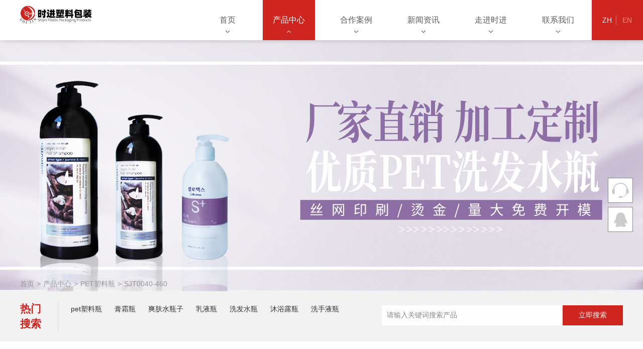

--- FILE ---
content_type: text/html; charset=utf-8
request_url: https://www.shijinbz.com/view/153.html
body_size: 6207
content:
<!DOCTYPE html>
<html lang="en">
<head>
    <meta http-equiv="Content-Type" content="text/html; charset=utf-8" />
    <meta http-equiv="X-UA-Compatible" content="IE=9,IE=edge,chrome=1" /><!--ie使用IE9,edge,chrome渲染模式-->
    <meta http-equiv="Cache-Control" content="no-transform" /><!-- 禁止百度搜索转码 -->
    <meta http-equiv="Cache-Control" content="no-siteapp" /><!-- 禁止百度手机转码 -->
    <meta name="applicable-device"content="pc,mobile"><!-- 响应式网站 -->
    <meta name="viewport" content="width=device-width, initial-scale=1, maximum-scale=1, user-scalable=no">
    <meta name="renderer" content="webkit"><!--360渲染模式-->
    <meta name="screen-orientation" content="portrait"><!-- uc强制竖屏 -->
    <meta name="x5-orientation" content="portrait"><!-- QQ强制竖屏 -->
            <title>SJT0040-460_深圳市时进塑料包装制品有限公司</title>    <meta name="keywords" content="洗发水沐浴露瓶  护发素瓶 身体乳瓶" />
    <meta name="description" content="适用于化妆品包装、日用品包装、化工用品包装以及药用品包装等" /> 
    <script type="text/javascript">        
        var urls = window.location.href ;
        if(urls.includes('index.html')){
            window.location.href = urls.replace('index.html','');
        }
    </script>    
    <link rel="shortcut icon" href="/favicon.ico" type="image/x-icon" />
    <link rel="stylesheet" type="text/css" href="/Public/home/css/animate.min.css">
    <link rel="stylesheet" type="text/css" href="/Public/home/css/swiper.min.css">
    <link rel="stylesheet" type="text/css" href="/Public/home/css/style.css" />
    <!--[if lt IE 9]>
    <link rel="stylesheet" type="text/css" href="/Public/home/css/ie8.css" />
    <![endif]-->
    <script type="text/javascript" src="/Public/home/js/jquery-1.11.1.min.js"></script>
    <script type="text/javascript" src="/Public/home/js/wow.min.js"></script>
    <script type="text/javascript" src="/Public/home/js/common.js"></script>
</head>
<body>
    <header class="header">
        <h1 class="logo">塑料瓶生产厂家_pet瓶_洗发水瓶_沐浴露瓶_深圳市时进塑料包装制品有限公司            <a href="/"><img src="/upload/images/2020-06-17/5ee9ff7255d97.png" alt="深圳市时进塑料包装制品有限公司"></a>
        </h1>
        <div class="header_nav">
            <div class="m_switch"><a href=""><img src="/Public/home/images/en.png"></a></div>
            <div class="cl_nav"><a href="javascript:;"></a></div>
            <div class="nav">
                <div class="theclose"><img src="/Public/home/images/close.png"></div>
                <ul class="clearfix">
                    <li  ><a href="/">首页</a></li>
                    <li class="on">
                            <a href="/product.html">产品中心</a>
                            <dl>
                                    <dd><a href="/product/product1.html">PET塑料瓶</a></dd><dd><a href="/product/product_core.html">PETG塑料瓶</a></dd><dd><a href="/product/product4.html">PE塑料瓶</a></dd><dd><a href="/product/product3.html">瓶胚</a></dd>                                </dl>                        </li><li >
                            <a href="/cases.html">合作案例</a>
                                                    </li><li >
                            <a href="/news.html">新闻资讯</a>
                            <dl>
                                    <dd><a href="/news/company.html">时进新闻</a></dd><dd><a href="/news/trade.html">PET包装瓶知识</a></dd><dd><a href="/news/faq.html">FAQ</a></dd>                                </dl>                        </li><li >
                            <a href="/about.html">走进时进</a>
                            <dl>
                                    <dd><a href="/about/about.html">关于时进</a></dd><dd><a href="/about/culture.html">企业风采</a></dd><dd><a href="/about/honor.html">荣耀资质</a></dd><dd><a href="/about/partner.html">选择时进</a></dd><dd><a href="/about/workshop.html">生产车间</a></dd><dd><a href="/about/join.html">加入时进</a></dd>                                </dl>                        </li><li >
                            <a href="/contact.html">联系我们</a>
                                                    </li>                </ul>
            </div>
            <div class="bk_gray"></div>
        </div>
        <div class="switch">
            <a href="/" class="cur">ZH</a>
            <a href="/en">EN</a>
        </div>
    </header>
    <div class="nybanner">
        <p><img src="/upload/images/2020-06-18/5eeb2023c087f.jpg" alt="SJT0040-460"></p>
    </div>
    <main class="main">
        <div class="products">
            <div class="bread_crumbs wow fadeInUp">
                <a href="/">首页</a><span>&gt;</span><a href="/product.html">产品中心</a><span>&gt;</span><a href="/product/product1.html">PET塑料瓶</a><span>&gt;</span><a href="javascript:;">SJT0040-460</a>
            </div>
            <div class="index_search">
                <div class="content w1200 clearfix wow fadeInUp">
                    <span>热门搜索</span>
                    <div class="key_words">
                        <h1>
                            <a href="/product.html?search=pet塑料瓶">pet塑料瓶</a>
                        </h1><h1>
                            <a href="/product.html?search= 膏霜瓶"> 膏霜瓶</a>
                        </h1><h1>
                            <a href="/product.html?search=爽肤水瓶子">爽肤水瓶子</a>
                        </h1><h1>
                            <a href="/product.html?search=乳液瓶">乳液瓶</a>
                        </h1><h1>
                            <a href="/product.html?search=洗发水瓶">洗发水瓶</a>
                        </h1><h1>
                            <a href="/product.html?search=沐浴露瓶">沐浴露瓶</a>
                        </h1><h1>
                            <a href="/product.html?search=洗手液瓶">洗手液瓶</a>
                        </h1>                    </div>
                    <div class="search">
                        <form action="/product.html">
                        <input type="text" name="search" class="ssk" placeholder="请输入关键词搜索产品">
                        <input type="submit" name="" class="ss" value="立即搜索"></form>
                    </div>
                </div>
            </div>
            <div class="filter wow fadeInUp">
                <div class="w1200 clearfix">
                    <ul>
                        <li>
                            <label>材质</label>
                            <select class="cateid">
                                <option value="0">选择材质</option>
                                <option value="9" >PET塑料瓶</option><option value="10" >PE塑料瓶</option><option value="11" >PETG塑料瓶</option><option value="12" >PP塑料瓶</option>                            </select>
                        </li><li>
                            <label>用途</label>
                            <select class="cateid">
                                <option value="0">选择用途</option>
                                <option value="16" >洗发水沐浴露瓶</option><option value="103" >洗手液瓶</option><option value="13" >消毒液瓶</option><option value="17" >护发素瓶</option><option value="18" >喷雾瓶</option><option value="104" >汽车护理包装瓶</option><option value="108" >泡沫瓶</option><option value="109" >漱口水瓶</option><option value="110" >花露水瓶</option><option value="111" >洗衣液瓶</option><option value="112" >精油瓶</option><option value="113" >卸妆水瓶</option><option value="114" >婴童护理瓶</option><option value="115" >洗洁精瓶</option><option value="116" >广口瓶</option><option value="117" >牙膏瓶</option><option value="118" >旅行试用装瓶</option><option value="119" >宠物香波瓶</option><option value="120" >酒店用品瓶</option><option value="121" >化工、医药瓶</option><option value="122" >身体乳瓶</option><option value="123" >果蔬、餐具瓶</option><option value="124" >内衣洗衣液瓶</option><option value="125" >女性护理瓶</option><option value="126" >保健品瓶</option>                            </select>
                        </li><li>
                            <label>容量</label>
                            <select class="cateid">
                                <option value="0">选择容量</option>
                                <option value="14" >15ml</option><option value="15" >30ml</option><option value="20" >35ml</option><option value="21" >40ml</option><option value="22" >50ml</option><option value="23" >60ml</option><option value="128" >64ml</option><option value="71" >70ml</option><option value="72" >75ml</option><option value="73" >80ml</option><option value="74" >100ml</option><option value="75" >110ml</option><option value="76" >120ml</option><option value="77" >128ml</option><option value="78" >130ml</option><option value="129" >134ml</option><option value="130" >140ml</option><option value="131" >145ml</option><option value="79" >150ml</option><option value="132" >160ml</option><option value="133" >180ml</option><option value="134" >190ml</option><option value="135" >195ml</option><option value="80" >200ml</option><option value="136" >210ml</option><option value="137" >220ml</option><option value="138" >230ml</option><option value="139" >235ml</option><option value="140" >236ml</option><option value="141" >248ml</option><option value="81" >250ml</option><option value="142" >255ml</option><option value="143" >260ml</option><option value="144" >269ml</option><option value="145" >275ml</option><option value="82" >280ml</option><option value="146" >290ml</option><option value="83" >300ml</option><option value="147" >320ml</option><option value="148" >335ml</option><option value="149" >340ml</option><option value="84" >350ml</option><option value="150" >360ml</option><option value="151" >369ml</option><option value="152" >380ml</option><option value="85" >400ml</option><option value="153" >420ml</option><option value="154" >430ml</option><option value="155" >438ml</option><option value="86" >450ml</option><option value="156" >460ml</option><option value="157" >468ml</option><option value="158" >470ml</option><option value="159" >475ml</option><option value="160" >480ml</option><option value="87" >500ml</option><option value="161" >530ml</option><option value="88" >550ml</option><option value="162" >569ml</option><option value="163" >580ml</option><option value="89" >600ml</option><option value="164" >640ml</option><option value="165" >650ml</option><option value="166" >680ml</option><option value="90" >700ml</option><option value="167" >738ml</option><option value="91" >750ml</option><option value="168" >760ml</option><option value="170" >768ml</option><option value="171" >780ml</option><option value="92" >800ml</option><option value="172" >890ml</option><option value="93" >900ml</option><option value="173" >930ml</option><option value="94" >950ml</option><option value="174" >960ml</option><option value="175" >980ml</option><option value="95" >1000ml</option><option value="96" >1200ml</option><option value="97" >1300ml</option><option value="98" >1500ml</option><option value="99" >1800ml</option><option value="100" >2000ml</option><option value="176" >2008ml</option>                            </select>
                        </li><li>
                            <label>形状</label>
                            <select class="cateid">
                                <option value="0">选择形状</option>
                                <option value="177" >平肩圆瓶</option><option value="106" >扁形瓶</option><option value="127" >方形瓶</option><option value="107" >异形瓶</option><option value="178" >圆肩圆瓶</option><option value="179" >斜肩圆瓶</option>                            </select>
                        </li>                    </ul>
                    <div class="btn"><input type="button" onclick="toSearch();" value="确认"></div>
                </div>
            </div>
            <div class="details w1200">
                <div class="info clearfix">
                    <div class="swiper-container wow fadeInLeft">
                        <div class="swiper-wrapper" id="test1">
                            <div class="swiper-slide imglist"><img src="/upload/images/2023-09-25/65119360bbc0f.jpg" alt=""></div><div class="swiper-slide imglist"><img src="/upload/images/2023-09-25/65119362b4305.jpg" alt=""></div><div class="swiper-slide imglist"><img src="/upload/images/2023-09-25/65119373a4c5a.jpg" alt=""></div><div class="swiper-slide imglist"><img src="/upload/images/2023-09-25/65119373aade4.jpg" alt=""></div><div class="swiper-slide imglist"><img src="/upload/images/2023-09-25/65119373ba034.jpg" alt=""></div>                        </div>
                        <!-- Add Pagination -->
                        <div class="swiper-pagination"></div>
                    </div>
                    <div class="fang" id="fang" style="background-image: url(/upload/images/2023-09-25/65119373ba034.jpg);"></div>
                    <div class="right wow fadeInRight">
                        <h1>SJT0040-460</h1>
                        <dl>
                            <p><span style=";font-family:宋体;font-size:14px">品牌：时进</span></p><p><span style=";font-family:宋体;font-size:14px"><span style="font-family:宋体">编号：</span><span style="font-family:Calibri">SJT0040-460</span></span></p><p><span style=";font-family:宋体;font-size:14px"><span style="font-family:宋体">品名：</span><span style="font-family:Calibri">460ml</span><span style="font-family:宋体">沐浴露瓶</span></span></p><p><span style=";font-family:宋体;font-size:14px"><span style="font-family:宋体">容量：</span><span style="font-family:Calibri">460ml</span></span></p><p><span style=";font-family:宋体;font-size:14px"><span style="font-family:宋体">材质：</span><span style="font-family:Calibri">PET</span></span></p><p><span style=";font-family:宋体;font-size:14px">配套：泵头、盖子</span></p><p><span style=";font-family:宋体;font-size:14px">颜色：可定制</span></p><p><span style=";font-family:宋体;font-size:14px">后道加工工艺：丝印、贴标、烫金、喷油等</span></p><p><span style=";font-family:宋体;font-size:14px">适用范围：适用于化妆品包装、日用品包装、化工用品包装以及药用品包装等</span></p><p><br/></p>                        </dl>
                        <div class="pro_contact">
                            <div class="tel">全国服务热线：13602655428</div>
                            <div class="link">
                                <a href="https://szsjslbz.1688.com/" target="_blank" rel="nofollow">阿里巴巴</a>
                                <a href="tencent://message/?uin=2656023240" target="_blank" rel="nofollow">在线咨询</a>
                            </div>
                        </div>
                    </div>
                </div>
                <div class="pro_det clearfix">
                    <div class="left">
                        <div class="title wow fadeInUp">产品详情</div>
                        <div class="text wow fadeInUp">
                            <p><img src="/ueditor/image/20230925/1695650816833999.png" style="" title="1695650816833999.png"/></p><p><img src="/ueditor/image/20230925/1695650817954404.png" style="" title="1695650817954404.png"/></p><p><img src="/ueditor/image/20230925/1695650817258555.png" style="" title="1695650817258555.png"/></p><p><img src="/ueditor/image/20230925/1695650817906539.png" style="" title="1695650817906539.png"/></p><p><img src="/ueditor/image/20230925/1695650817693440.png" style="" title="1695650817693440.png"/></p><p><img src="/ueditor/file/detail2.png"/><br/></p>                        </div>
                    </div>
                    <div class="right">
                        <div class="title wow fadeInUp">你可能喜欢</div>
                        <ul>
                            <li>
                                <a href="/view/160.html">
                                    <div class="img">
                                        <img src="/upload/images/2023-09-26/6512ee40ef4a4.jpg">
                                    </div>
                                    <div class="text">
                                        <h3>SJT0051-200</h3>
                                        <p>适用于化妆品包装、日用品包装、化工用品包装以及药用品包装等</p>
                                    </div>
                                </a>
                                <div class="label">
                                                                    </div>
                            </li><li>
                                <a href="/view/149.html">
                                    <div class="img">
                                        <img src="/upload/images/2023-09-25/651126dc3a2d1.jpg">
                                    </div>
                                    <div class="text">
                                        <h3>SJT0035-500</h3>
                                        <p>适用于化妆品包装、日用品包装、化工用品包装以及药用品包装等</p>
                                    </div>
                                </a>
                                <div class="label">
                                                                    </div>
                            </li><li>
                                <a href="/view/150.html">
                                    <div class="img">
                                        <img src="/upload/images/2023-09-25/651127c210828.jpg">
                                    </div>
                                    <div class="text">
                                        <h3>SJT0036-750</h3>
                                        <p>适用于化妆品包装、日用品包装、化工用品包装以及药用品包装等</p>
                                    </div>
                                </a>
                                <div class="label">
                                                                    </div>
                            </li><li>
                                <a href="/view/151.html">
                                    <div class="img">
                                        <img src="/upload/images/2023-09-25/65112ba394040.jpg">
                                    </div>
                                    <div class="text">
                                        <h3>SJT0037-750</h3>
                                        <p>适用于化妆品包装、日用品包装、化工用品包装以及药用品包装等</p>
                                    </div>
                                </a>
                                <div class="label">
                                                                    </div>
                            </li>                        </ul>
                    </div>
                </div>
            </div>
        </div>
    </main>
    <script type="text/javascript">
        function toSearch(){
            var cateid=new Array;
            $('.cateid').each(function(){
                if($(this).val()){
                    cateid.push($(this).val());
                }
            });
            window.location.href =  '/product/product1.html?cateid='+cateid.join(',');
        }
    </script>
    <script src="/Public/home/js/swiper.min.js"></script>
    <script>
    var swiper = new Swiper('.swiper-container', {
        pagination: '.swiper-pagination',
        slidesPerView: 1,
        paginationClickable: true,
        loop: true,
        paginationType : 'fraction',
    });
    $(function(){
        // setTimeout(function(){
            //获得图片离浏览器顶端的距离
             var fangtop=$("#test1").offset().top;
            //获得图片离浏览器左端的距离
            var fangleft=$("#test1").offset().left;

            var fangwidth=$("#test1 img").width();
            var fangheight=$("#test1 img").height();
            //鼠标移进图片时显示放大镜
            $(".imglist img").mouseenter(function(){
                var imgurl = $(this).attr('src');
                $("#fang").css('background-image','url('+imgurl+')');
                $("#fang").show();
            });
            //鼠标在图片内部移动
            $(".imglist img").mousemove(function(e){
                if(fangheight == 0){
                    fangheight = 480;
                }
                $("#fang").css({                    
                    "background-position":"-"+(e.pageX-fangleft-480)*400/fangwidth+"px -"+(e.pageY-fangtop)*400/fangheight+"px"
                 });
            });
                //鼠标移出图片时隐藏放大镜
            $(".imglist img").mouseout(function(){
                $("#fang").hide();
            });
        // },0);
    });
    </script>
    </script>
    <footer class="footer">
        <div class="top">
            <div class="w1200 clearfix">
                <div class="follow wow fadeInUp">
                    <h3>关注我们：</h3>
                    <ul>
                        <li>
                            <a href="javascript:;"><img src="/Public/home/images/follow01.png"></a>
                            <div class="sub">
                                <img src="/upload/images/2020-06-23/5ef1a7b38b330.png">
                                <p>扫一扫，关注公众号</p>
                            </div>
                        </li>
                        <li><a href=""><img src="/Public/home/images/follow02.png"></a></li>
                        <li><a href=""><img src="/Public/home/images/follow03.png"></a></li>
                        <li><a href=""><img src="/Public/home/images/follow04.png"></a></li>
                    </ul>
                </div>
                <dl class="wow fadeInUp">
                    <dd>座机：+86-0755-29975298</dd>
                    <dd>邮件：2656023240@qq.com</dd>
                    <dd>联系电话：13602655428</dd>
                    <dd>网址：https://www.shijinbz.com/</dd>
                </dl>
            </div>
        </div>
        <div class="bottom">
            <div class="content clearfix">
                <div class="footer_sort">
                    <dl>
                        <dt><a href="/product.html">产品中心</a></dt>
                        <dd><a href="/product/product1.html">PET塑料瓶</a></dd><dd><a href="/product/product_core.html">PETG塑料瓶</a></dd><dd><a href="/product/product4.html">PE塑料瓶</a></dd><dd><a href="/product/product3.html">瓶胚</a></dd>                    </dl><dl>
                        <dt><a href="/cases.html">合作案例</a></dt>
                        <dd><a href="/cases/case1.html">PET包装案例</a></dd><dd><a href="/cases/case2.html">HDPE包装案例</a></dd>                    </dl><dl>
                        <dt><a href="/news.html">新闻资讯</a></dt>
                        <dd><a href="/news/company.html">时进新闻</a></dd><dd><a href="/news/trade.html">PET包装瓶知识</a></dd><dd><a href="/news/faq.html">FAQ</a></dd>                    </dl><dl>
                        <dt><a href="/about.html">走进时进</a></dt>
                        <dd><a href="/about/about.html">关于时进</a></dd><dd><a href="/about/culture.html">企业风采</a></dd><dd><a href="/about/honor.html">荣耀资质</a></dd><dd><a href="/about/partner.html">选择时进</a></dd><dd><a href="/about/workshop.html">生产车间</a></dd><dd><a href="/about/join.html">加入时进</a></dd>                    </dl><dl>
                        <dt><a href="/contact.html">联系我们</a></dt>
                                            </dl>                </div>
                <div class="footer_msg">
                    <form id="toform">
                        <div class="box">
                            <input type="text" name="name" class="requires" placeholder="姓名">
                            <input type="text" name="tel" class="requires" placeholder="电话">
                            <input type="text" name="email" class="requires" placeholder="邮箱">
                            <input type="text" name="company" class="requires" placeholder="公司">
                        </div>
                        <div class="text"><textarea name="content" class="requires" placeholder="输入内容"></textarea></div>
                        <div class="msg">
                            <input type="text" name="code" class="requires" placeholder="验证码">
                            <div class="code">
                                <img src="/verify.html" onclick="$(this).click()" alt="验证码">
                            </div>
                        </div>
                        <div class="btn"><input type="submit" name="" value="发送"></div>
                    </form>
                </div>
            </div>
                        <div class="copyright">©2020 All Rights　深圳市时进塑料包装制品有限公司版权所有　<a href="http://beian.miit.gov.cn/" target="_blank">粤ICP备16058197号</a> <a href="/sitemap.html" target="_blank">网站地图</a> <a href="/sitemap.txt" target="_blank">sitemap</a> <a href="/sitemap.xml" target="_blank">XML</a> <script type="text/javascript" src="//js.users.51.la/20853157.js"></script></div>        </div>

        <div class="right">
            <div class="tel">
              <div>Tel:13602655428</div>
            </div>
            <div><a href="tencent://message/?uin=2656023240" rel="nofollow" style="display: block;height: 100%;"></a></div>
            <div id="btn"></div>
        </div>
    </footer>
    <script>
        if (!(/msie [6|7|8|9]/i.test(navigator.userAgent))){
          new WOW().init();
        };
        // 封装获取页面高度的函数
      function getScroll(){
        return {
          top: window.pageYoffset||
          document.documentElement.scrollTop||document.body.scrollTop,
          
          left: window.pageXoffset||document.documentElement.scrollLeft
          ||document.body.scrollLeft
        }
      }
        // 获取按钮
      var btn = document.getElementById("btn");
      // 定义定时器
      var timer = null;
      // 定义布尔值，判断是否到达顶部
      var isTop = true;

      window.onload = function(){
        // 注册页面滚动事件
        window.onscroll = function(){
          // 获取当前页面滚动值
          var scrollTop = getScroll().top;
          // 页面滚动值大于200显示按钮，否则隐藏按钮
          btn.style.display = scrollTop >= 200?"block":"none";
          // 定时器滚动时,如果手动滚动,清理定时器
          if(!isTop){
            clearInterval(timer);
          }
          // isTop = false,停住在当前页面
          isTop = false;
        }
      }
      // 注册按钮点击事件
      btn.onclick = function(){
        // 设置定时器
        timer = setInterval(function(){
          // 获取当前页面滚动值 假设现在为200
          var scrollTop = getScroll().top;
          // 设置速度差 speed = -200 / 6;
          var speed = Math.floor( -scrollTop / 6);
          // 页面滚动值 = 200+(-200/6);
          document.body.scrollTop=document.documentElement.scrollTop=scrollTop+speed;
          // 阻止滚动事件清理定时器
          isTop = true;
          // 页面滚动值 = 0 清理定时器
          if(scrollTop == 0){
            clearInterval(timer);
          }
        },20);  
      }
    </script>
    <script type="text/javascript">
      $('#toform').submit(function(){
          var _this = $(this);
          var flag = true;
          $('#toform .requires').each(function (k, v) {
              if ($(this).val() == '') {
                  flag = false;
                  $(this).addClass("require");
              }
          });
          if (!flag) {
              return false;
          }
          var datas = _this.serialize();
          $.ajax({
              url:'/posts.html',
              data:datas,
              dataType:'json',
              type:'post',
              success:function(e){
                  if(e.code == 1){
                      alert('已提交~');
                      window.history.go(0);
                  }else{
                      alert(e.msg);
                  }
              }
          });
          return false;
      });
    </script>    
</body>
</html>

--- FILE ---
content_type: text/css
request_url: https://www.shijinbz.com/Public/home/css/style.css
body_size: 12058
content:
@charset "utf-8";

* {margin: 0;padding: 0;list-style: none;border-style: none;text-decoration: none;}
html {font-family:sans-serif; -ms-text-size-adjust:100%; -webkit-text-size-adjust:100%;}
body {color: #333;font:14px/1.5 "Microsoft Yahei","微软雅黑",Helvetica,Arial,sans-serif;overflow-x:hidden;}
article,aside,details,figcaption,figure,footer,header,hgroup,main,menu,nav,section,summary {display:block}
audio,canvas,progress,video {display:inline-block; vertical-align:baseline }
h1 ,h2, h3, h4, h5, h6 {font-weight: normal;}
a {text-decoration: none;color:#333;-webkit-tap-highlight-color:transparent;}
a:hover{color:#ce2520;}
a:focus{outline:none;}
i,em {font-style: normal;}

.clearfix:after {content: '';display: block;clear: both;height: 0;visibility: hidden;}
.clearfix {*zoom:1;}
.fl {float: left;}
.fr {float: right;}
img {border: 0;max-width: 100%;display: inline-block;vertical-align:top}
input, select, textarea {border:none;outline: none;font-family: "Microsoft Yahei";-webkit-appearance: none;appearance: none;}
input::-webkit-input-placeholder, textarea::-webkit-input-placeholder {color: #888;}
input:-moz-placeholder, textarea:-moz-placeholder {color:#888;}
input::-moz-placeholder, textarea::-moz-placeholder {color:#888;}
input:-ms-input-placeholder, textarea:-ms-input-placeholder {color:#888;}

.w1200{max-width: 1200px;margin:auto;}
button{background:none;}


/*css3动画*/
@keyframes bounce{0%,100%,20%,50%,80%{-webkit-transform:translateY(0);-ms-transform:translateY(0);transform:translateY(0)}40%{-webkit-transform:translateY(-10px);-ms-transform:translateY(-10px);transform:translateY(-10px)}60%{-webkit-transform:translateY(-5px);-ms-transform:translateY(-5px);transform:translateY(-5px)}}.bounce{-webkit-animation-name:bounce;animation-name:bounce}
@keyframes bounceInLeft{
	0%,60%,75%,90%,to{animation-timing-function:cubic-bezier(.215,.61,.355,1)}
	0%{opacity:0;transform:translate3d(-100px,0,0)}
	90%{transform:translate3d(5px,0,0)}to{transform:none}
}


/*导航*/
.header{background-color:#fff;position:fixed;left:0;top:0;width:100%;z-index:100;display:-webkit-flex;display:flex;-webkit-box-shadow:3px 0 10px rgba(0,0,0,.2);-moz-box-shadow:3px 0 10px rgba(0,0,0,.2);-ms-box-shadow:3px 0 10px rgba(0,0,0,.2);box-shadow:3px 0 10px rgba(0,0,0,.2);}
.header .logo{float:left;margin-left:3%;display: block;position: relative;z-index: 1;text-indent: -9999;color: #fff;overflow: hidden;}
.header .logo a{display:block;background-color:#fff;position: absolute;z-index: 99;left: 0;top: 0}
.header .logo img{height:80px;}
.header_nav{text-align:right;-webkit-flex:1;flex:1;}
.header_nav .nav ul li{line-height:80px;height:80px;display:inline-block;vertical-align:top;font-size:16px;text-align:center;position:relative;margin:0 15px;}
.header_nav .nav ul li > a{display:block;color:#5e5e5e;padding:0 20px;background-image:url(../images/arrow01.png);background-repeat:no-repeat;background-position:center 60px;}
.header_nav .nav ul li dl{position:absolute;width:140px;line-height:40px;background:#fff;z-index:100;left:0;margin-left:-20px;top:80px;text-align:left;display:none;padding:10px 20px;}
.header_nav .nav ul li dd{font-size:14px;}
.header_nav .nav ul li dd a{display:block;-webkit-transition:.4s;-moz-transition:.4s;-ms-transition:.4s;transition:.4s;position:relative;}
.header_nav .nav ul li dd a:after{content:"";width:6px;height:6px;border-top:1px #999 solid;border-right:1px #999 solid;transform:rotate(45deg);-ms-transform:rotate(45deg);-moz-transform:rotate(45deg);-webkit-transform:rotate(45deg);position:absolute;right:0;top:16px;}
.header_nav .nav ul li i{position:absolute;width:40px;height:50px;background-image:url(../images/xiala.png);background-position:center;background-repeat:no-repeat;right:0;top:0;z-index:10;background-size:20px;display:none;}
.header_nav .nav ul li i.cur{background-image:url(../images/xiala2.png);}
.header_nav .cl_nav{display: none;width:50px;height:50px;background:url(../images/button.png) no-repeat center right;background-size:24px;}
.header_nav .cl_nav a{display:block;}
.header_nav .nav .theclose{background:#ce2520;padding:15px 0;line-height:0;display:none;}
.header_nav .nav .theclose img {width: 15px;height: 15px;margin-left: 20px;}
.bk_gray{position: fixed;width:100%;height:100%;left: 0;top:0;background:rgba(0,0,0,0.6);z-index: 100;display: none;}

.header_nav .nav ul li.on > a,.header_nav .nav ul li dd.cur a{color:#fff;background-color:#ce2520;background-image:url(../images/arrow02.png);}
.header_nav .m_switch{display:none;vertical-align:top;}
.header_nav .m_switch a{display:block;padding:13px 0;}
.header_nav .m_switch img{width:24px;height:24px;}

.header .switch{float:right;height:80px;background:#ce2520;width:8%;text-align:center;}
.header .switch a{display:inline-block;vertical-align:top;line-height:20px;color:#f88884;padding:0 8px;margin-top:30px;}
.header .switch a:first-child{border-right:1px #de6b68 solid;}
.header .switch a.cur{color:#fff;}


.banner{width:100%;background:#194da0;position:relative;margin-top:80px;overflow:hidden;}
.banner .swiper-container{height:calc(100vh - 80px);}
.banner .swiper-slide{background-repeat:no-repeat;background-position:center;background-size:cover;}
.banner .swiper-slide .slide img{width:100%;height:100%;}

.banner .banner_switch{width:420px;background-color:#ce2520;position:absolute;right:0;bottom:0;height:30px;padding:20px 0;z-index:10;}
.banner .swiper-pagination{display:inline-block;vertical-align:top;line-height:30px;position:static;font-size:18px;color:#f88884;font-weight:bold;width:auto;padding:0 15%;}
.banner .swiper-pagination .swiper-pagination-current{color:#fff;}
.banner .swiper-button-prev,.banner .swiper-button-next{position:static;display:inline-block;vertical-align:top;line-height:30px;height:30px;padding:0 30px;margin-top:0;width:28px;background-size:28px 12px;}
.banner .swiper-button-prev{border-right:1px #de6b68 solid;background-image:url(../images/prev.png);}
.banner .swiper-button-next{background-image:url(../images/next.png);}


.nybanner{width:100%;overflow:hidden;position:relative;padding-top:80px;}
.nybanner p{position:relative;left: -960px;margin-left: 50%;width:1920px;text-align: center;}



/*首页*/
.index_search{background-color:#f2f2f2;padding:20px 0;}
.index_search .content{display:-webkit-flex;display:flex;}
.index_search span{font-size:21px;font-weight:bold;color:#ce2520;line-height:30px;width:50px;float:left;padding-right:25px;border-right:1px #dbdbdb solid;}
.index_search .key_words{padding-left:25px;float:left;-webkit-flex:1;flex:1;}
.index_search .key_words h1{display:inline-block;vertical-align:top;margin-right:25px;line-height:30px;font-size: 14px;font-weight: normal;}
.index_search .key_words h1 a{width: 100%;height: 100%}
.index_search .search{width:40%;overflow:hidden;*zoom:1;margin-top:8px;}
.index_search .search input{float:left;line-height:40px;height:40px;font-size:14px;}
.index_search .search .ssk{width:calc(100% - 140px);padding:0 10px;}
.index_search .search .ss{width:120px;background-color:#ce2520;text-align:center;color:#fff;}

.index_about{overflow:hidden;*zoom:1;margin:100px 0;}
.index_about .content{width:50%;float:left;padding:30px 8% 0 15%;-webkit-box-sizing:border-box;-moz-box-sizing:border-box;-ms-box-sizing:border-box;box-sizing:border-box;}
.index_about .content .title{display:-webkit-flex;display:flex;line-height:30px;}
.index_about .content .title strong{color:#ce2520;font-size:20px;}
.index_about .content .title em{-webkit-flex:1;flex:1;border-bottom:1px #eee solid;line-height:15px;height:15px;margin:0 5px 0 15px;}
.index_about .content .title h2{font-size:14px;}
.index_about .content .text h3{margin:15px 0;font-size:24px;}
.index_about .content .text p{font-size:14px;line-height:30px;}
.index_about .content .more{text-align:center;margin-top:30px;}
.index_about .content .more a{display:inline-block;vertical-align:top;width:60%;line-height:40px;border:1px #ce2520 solid;color:#ce2520;}
.index_about .swiper-container{width:50%;float:right;}
.index_about .swiper-slide img{width:960px;height:435px;max-width:none;}
.index_about .swiper-pagination{text-align:right;}
.index_about .swiper-pagination .swiper-pagination-bullet{width:17px;height:25px;background:url(../images/bg01.png) center center no-repeat;opacity:1;margin:0 10px;}
.index_about .swiper-pagination .swiper-pagination-bullet.swiper-pagination-bullet-active{background:url(../images/bg01-1.png) center center no-repeat;}

.index_title{text-align:center;margin-bottom:50px;}
.index_title h3{font-size:48px;}
.index_title h2{font-size:16px;color:#666;display: block;}
.index_pro{padding:80px 3.5%;background-color:#f9f9f9;}
.index_pro .hd{text-align:center;margin-bottom:50px;}
.index_pro .hd ul li{display:inline-block;vertical-align:top;line-height:36px;padding:0 20px;border-radius:36px;cursor:pointer;margin:0 15px;}
.index_pro .hd ul li.on{background-color:#ce2520;color:#fff;}
.index_pro .bd .con ul li,.products .list ul li{width:23.5%;margin-right:2%;margin-bottom:2%;float:left;position:relative;background-color:#fff;}
.index_pro .bd .con ul li:nth-child(4n),.products .list ul li:nth-child(4n){margin-right:0;}
.index_pro .bd .con ul li > a,.products .list ul li > a{display:block;}
.index_pro .bd .con ul li .img,.products .list ul li .img{width:100%;padding-bottom:100%;position:relative;}
.index_pro .bd .con ul li .img > img,.products .list ul li .img > img{position:absolute;top:0;left:0;z-index:1;width:100%;}
.index_pro .bd .con ul li .img .link,.products .list ul li .img .link{position:absolute;top:0;left:0;width:100%;height:100%;display:flex;align-items:center;justify-content:center;z-index:2;background-color:rgba(0,0,0,.7);opacity:0;-webkit-transition:.6s;-moz-transition:.6s;-ms-transition:.6s;transition:.6s;}
.index_pro .bd .con ul li .img .link img,.products .list ul li .img .link img{width:45px;height:45px;}
.index_pro .bd .con ul li .text,.products .list ul li .text{padding:15px;line-height:30px;overflow: hidden;}
.index_pro .bd .con ul li .text h3,.products .list ul li .text h3{font-size:16px;overflow: hidden;height:30px;text-overflow:ellipsis;white-space: nowrap;}
.index_pro .bd .con ul li .text p,.products .list ul li .text p{font-size:14px;color:#999;min-height: 60px;display: -webkit-box;-webkit-box-orient: vertical;-webkit-line-clamp: 2;overflow: hidden;}
.index_pro .bd .con ul li .label,.products .list ul li .label{position:absolute;right:15px;bottom:20px;text-align:right;background-color: #fff}
.index_pro .bd .con ul li .label a,.products .list ul li .label a{display:inline-block;vertical-align:top;font-size:12px;padding:0 10px;line-height:20px;color:#fff;background-color: #ffb535;-webkit-border-radius:20px;-moz-border-radius:20px;-ms-border-radius:20px;border-radius:20px;margin-left:6px;}
.index_pro .bd .con ul li .label a:first-child,.products .list ul li .label a:first-child{background-color:#ffb535;}
.index_pro .bd .con ul li .label a:nth-child(2n),.products .list ul li .label a:nth-child(2n){background-color:#ff4e4e;}
.index_pro .bd .con ul li .label a:nth-child(3n),.products .list ul li .label a:nth-child(3n){background-color:#9935ff;}
.index_pro .bd .con .more{text-align:center;margin-top:30px;}
.index_pro .bd .con .more a{display:inline-block;vertical-align:top;width:260px;line-height:40px;border:1px #ce2520 solid;color:#ce2520;}

.index_case{padding:80px 0;}
.index_case ul li{float:left;margin-bottom:15px;-webkit-box-sizing:border-box;-moz-box-sizing:border-box;-ms-box-sizing:border-box;box-sizing:border-box;overflow:hidden;position:relative;}
.index_case ul li a{display:block;width:100%;height:100%;position:absolute;left:0;top:0;}
.index_case ul li:nth-child(1){width:65%;padding-bottom:25%;}
.index_case ul li:nth-child(2){width:calc(35% - 15px);margin-left:15px;padding-bottom:25%;}
.index_case ul li:nth-child(3){width:calc(34% - 15px);margin-right:15px;padding-bottom:49.2%;}
.index_case ul li:nth-child(4){width:66%;padding-bottom:24.2%;}
.index_case ul li:nth-child(5){width:calc(32% - 15px);margin-right:15px;padding-bottom:23.5%;}
.index_case ul li:last-child{width:34%;padding-bottom:23.5%;}
.index_case ul li img{width:100%;height:100%;-webkit-transition:.6s;-moz-transition:.6s;-ms-transition:.6s;transition:.6s;}

.index_adv .index_title{margin-bottom:25px;}
.index_adv .content{background-color:#f9f9f9;padding:80px 0;}
.index_adv .swiper-slide{display:-webkit-flex;display:flex;align-items:center;justify-content:center;}
.index_adv .swiper-slide .left{margin-right:10%;-webkit-flex:1;flex:1;}
.index_adv .swiper-slide .left .title{margin-bottom:30px;}
.index_adv .swiper-slide .left .title h3{font-size:32px;}
.index_adv .swiper-slide .left .title p{font-size:16px;color:#999;}
.index_adv .swiper-slide .left .text{font-size:16px;color:#666;line-height:30px;}
.index_adv .swiper-slide .img{width:56%;}
.index_adv .swiper-pagination{text-align:left;}
.index_adv .swiper-pagination .swiper-pagination-bullet{width:17px;height:25px;background:url(../images/bg02.png) center center no-repeat;opacity:1;margin:0 10px;}
.index_adv .swiper-pagination .swiper-pagination-bullet.swiper-pagination-bullet-active{background:url(../images/bg01-1.png) center center no-repeat;}

.index_news{padding:80px 0;}
.index_news .left{width:46%;margin-right:3%;float:left;}
.index_news .left a{display:block;}
.index_news .left .img{overflow:hidden;*zoom:1;}
.index_news .left .img img{max-width:none;height:230px;-webkit-transition:.6s;-moz-transition:.6s;-ms-transition:.6s;transition:.6s;}
.index_news .left .text{padding:20px;border-left:1px #ededed solid;border-right:1px #ededed solid;}
.index_news .left .text h3{font-size:18px;margin-bottom:10px;}
.index_news .left .text p{font-size:16px;color:#999;line-height:30px;overflow:hidden; text-overflow:ellipsis;display:-webkit-box; -webkit-box-orient:vertical;-webkit-line-clamp:3;}
.index_news .left .time{border:1px #ededed solid;line-height:50px;overflow:hidden;*zoom:1;}
.index_news .left .time span{width:67%;border-right:1px #ededed solid;float:left;-webkit-box-sizing:border-box;-moz-box-sizing:border-box;-ms-box-sizing:border-box;box-sizing:border-box;padding-left:10%;color:#999;background:url(../images/bg03.png) 10% center no-repeat;background-size:10px;font-size:12px;}
.index_news .left .time em{width:33%;float:right;font-size:16px;color:#999;text-align:center;}
.index_news .right{width:51%;float:left;}
.index_news .right .first{padding:12px 0;border-top:1px #ededed solid;}
.index_news .right .first a{display:block;display:-webkit-flex;display:flex;align-items:center;justify-content:center;}
.index_news .right .first .img{width:28%;margin-right:2%;overflow:hidden;}
.index_news .right .first .img img{-webkit-transition:.6s;-moz-transition:.6s;-ms-transition:.6s;transition:.6s;}
.index_news .right .first .text{-webkit-flex:1;flex:1;overflow:hidden;}
.index_news .right .first .text h3{overflow:hidden;text-overflow:ellipsis;white-space:nowrap;font-size:16px;}
.index_news .right .first .text p{font-size:14px;color:#999;}
.index_news .right ul li{line-height:50px;border-bottom:1px #ededed solid;}
.index_news .right ul li a{display:block;overflow:hidden;*zoom:1;}
.index_news .right ul li span{float:left;width:calc(100% - 100px);overflow:hidden;text-overflow:ellipsis;white-space:nowrap;font-size:16px;}
.index_news .right ul li em{width:100px;float:right;font-size:14px;color:#999;text-align:right;}

.index_links{background-color:#f9f9f9;padding:80px 0;}
.index_links ul li{width:32%;margin-right:2%;text-align:center;float:left;background:#fff;}
.index_links ul li:last-child{margin-right:0;}
.index_links ul li a{display:block;padding:15%;}
.index_links ul li i{display:block;}
.index_links ul li i img{width:40px;height:40px;}
.index_links ul li h3{font-size:16px;font-weight:bold;line-height:30px;}
.index_links ul li p{color:#666;}


/*底部*/
.footer .top{background-color:#ce2520;padding:60px 0;}
.footer .top .follow{line-height:24px;width:30%;float:left;}
.footer .top .follow h3{color:#fff;margin-bottom:10px;}
.footer .top .follow ul li{display:inline-block;vertical-align:top;margin-right:10px;position:relative;}
.footer .top .follow ul li .sub{position:absolute;bottom:35px;left:0;margin-left:-58px;width:120px;padding:10px;background-color:#fff;border:1px #ccc solid;display:none;}
.footer .top .follow ul li:hover .sub{display:block;}
.footer .top .follow ul li .sub p{font-size:12px;text-align:center;}
.footer .top .follow ul li .sub:after{content:"";width:10px;height:10px;background-color:#fff;position:absolute;left:50%;margin-left:-5px;bottom:-5px;-webkit-transform:rotate(45deg);-moz-transform:rotate(45deg);-ms-transform:rotate(45deg);transform:rotate(45deg);border-bottom:1px #ccc solid;border-right:1px #ccc solid;}
.footer .top dl{width:70%;float:left;}
.footer .top dl dd{width:30%;margin:0 10%;float:left;color:#fff;line-height:30px;}

.footer .bottom{background-color:#161616;padding:30px 8% 0;overflow:hidden;}
.footer .bottom .content{padding-bottom:30px;}
.footer_sort{width:48%;border-right:1px #4a4a4a solid;padding:10px 0;float:left;-webkit-box-sizing:border-box;-moz-box-sizing:border-box;-ms-box-sizing:border-box;box-sizing:border-box;float:left;}
.footer_sort dl{padding-right:10%;display:inline-block;vertical-align:top;line-height:24px;}
.footer_sort dl dt{margin-bottom:10px;}
.footer_sort dl dt a{color:#fff;display:block;}
.footer_sort dl dd a{color:#999;display:block;}
.footer_msg{margin-left:4%;width:48%;float:right;}
.footer_msg .box{width:52%;margin-right:2%;float:left;}
.footer_msg .box input{width:48%;line-height:50px;height:50px;float:left;padding:0 10px;-webkit-box-sizing:border-box;-moz-box-sizing:border-box;-ms-box-sizing:border-box;box-sizing:border-box;margin-bottom:10px;font-size:16px;background-color:#444;-webkit-border-radius:10px;-moz-border-radius:10px;-ms-border-radius:10px;border-radius:10px;color:#fff;}
.footer_msg .box input:nth-child(2n){margin-left:4%;}
.footer_msg .text{width:46%;float:right;margin-bottom:10px;}
.footer_msg .text textarea{width:100%;padding:10px;line-height:30px;-webkit-box-sizing:border-box;-moz-box-sizing:border-box;-ms-box-sizing:border-box;box-sizing:border-box;display:block;font-size:16px;background-color:#444;-webkit-border-radius:10px;-moz-border-radius:10px;-ms-border-radius:10px;border-radius:10px;resize:none;height:110px;color:#fff;}
.footer_msg input::-webkit-input-placeholder {color:#fff;}
.footer_msg input:-moz-placeholder {color:#fff;}
.footer_msg input:-ms-input-placeholder {color:#fff;}
.footer_msg input:input-placeholder {color:#fff;}
.footer_msg textarea::-webkit-input-placeholder {color:#fff;}
.footer_msg textarea:-moz-placeholder {color:#fff;}
.footer_msg textarea:-ms-input-placeholder {color:#fff;}
.footer_msg textarea:input-placeholder {color:#fff;}
.footer_msg .btn{width: 140px;float:right;text-align:right;margin-top:20px;}
.footer_msg .btn input{display:inline-block;vertical-align:top;width:140px;line-height:50px;height:50px;background-color:#ce2520;color:#fff;font-size:16px;text-align:center;-webkit-border-radius:50px;-moz-border-radius:50px;-ms-border-radius:50px;border-radius:50px;cursor:pointer;}
.footer_msg .msg{width:100%;float:left;margin-bottom:10px;}
.footer_msg .msg input{width:52%;line-height:50px;height:50px;float:left;padding:0 10px;-webkit-box-sizing:border-box;-moz-box-sizing:border-box;-ms-box-sizing:border-box;box-sizing:border-box;margin-bottom:10px;font-size:16px;background-color:#444;-webkit-border-radius:10px;-moz-border-radius:10px;-ms-border-radius:10px;border-radius:10px;color:#fff;}
.footer_msg .msg .code{line-height:50px;height:50px;float:left;-webkit-box-sizing:border-box;-moz-box-sizing:border-box;-ms-box-sizing:border-box;box-sizing:border-box;margin-bottom:10px;background-color:#444;margin-left: 20px}
.footer_msg .msg .code img {height: 50px;}
.footer .footer_link{overflow:hidden;*zoom:1;line-height:30px;margin-bottom:20px;}
.footer .footer_link span{width:80px;color:#fff;float:left;}
.footer .footer_link ul{width:calc(100% - 80px);float:left;}
.footer .footer_link ul li{display:inline-block;vertical-align:top;margin-left:10px;}
.footer .footer_link ul li a{display:block;color:#999;}
.footer .copyright{line-height:30px;padding-bottom:20px;font-size:12px;color:#999;text-align:center;}
.footer .copyright a{display:inline-block;vertical-align:top;color:#999;}

.footer .right{width: 50px;position: fixed;bottom: 250px;right: 20px;z-index: 99;}
.footer .right > div{background-repeat: no-repeat; background-position: center center; box-sizing: border-box; width: 50px;height: 50px;border: 1px solid #888;margin: 8px 0;background-color: #fff;cursor: pointer;}
.footer .right > div:nth-child(3){display: none;background-image: url(../images/fiex3.png);background-size: 23px 22px;}

.footer .right > div:nth-child(1){background-image: url(../images/fiex1.png);background-size: 34px 30px;}
.footer .right > div:nth-child(2){background-image: url(../images/fiex2.png);background-size: 27px 29px;}

.footer .right > div:nth-child(3):hover{background-image: url(../images/fiex3-1.png);background-color: #ce2520;}
.footer .right > div:nth-child(1):hover{background-image: url(../images/fiex1-1.png);background-color: #ce2520;}
.footer .right > div:nth-child(2):hover{background-image: url(../images/fiex2-1.png);background-color: #ce2520;}

.footer .right > .tel{position: relative;}
.footer .right > .tel div{text-indent: 20px;display: none; position: absolute;width: 200px;height: 50px;background-color: #ce2520;left: -200px;top: -1px;line-height: 50px;font-size: 16px;color: #fff;}
.footer .right > .tel:hover div{ display: block; }
/*内页共用样式*/
.bread_crumbs{font-size:14px;color:#999;max-width:1200px;margin:10px auto 50px;line-height:30px;}
.bread_crumbs a{display:inline-block;vertical-align:top;color:#999;}
.bread_crumbs span{display:inline-block;vertical-align:top;padding:0 5px;}

.inside_sort{margin-bottom:50px;}
.inside_sort ul{text-align:center;}
.inside_sort ul li{display:inline-block;vertical-align:top;width:110px;line-height:36px;font-size:16px;margin:0 20px;}
.inside_sort ul li a{display:block;-webkit-border-radius:36px;-moz-border-radius:36px;-ms-border-radius:36px;border-radius:36px;}
.inside_sort ul li.cur a{color:#fff;background-color:#ce2520;}

.page{text-align:center;}
.page .page_num{display:inline-block;vertical-align:top;}
.page .page_num a{display:inline-block;vertical-align:top;line-height:34px;border:1px #ddd solid;width:34px;text-align:center;margin:0 3px;-webkit-border-radius:4px;-moz-border-radius:4px;-ms-border-radius:4px;border-radius:4px;background:#ffff;}
.page .page_num a.cur{background:#ce2520;color:#fff;}
.page .page_num a.prev,.page .page_num a.next{width:78px;}
.page .page_num a.first,.page .page_num a.last{width:58px;}
.page .jump{display:inline-block;vertical-align:top;}
.page .jump span{color:#999;}
.page .jump input{border:1px #ddd solid;-webkit-border-radius:4px;-moz-border-radius:4px;-ms-border-radius:4px;border-radius:4px;}
.page .jump .text{width:40px;height:34px;line-height:34px;padding:0 10px;text-align:center;background:#fff;}
.page .jump .btn{width:48px;height:36px;line-height:36px;background:#fff;}


/*产品中心*/
.products{margin-bottom:100px;}
.products .bread_crumbs{margin:-30px auto 0;position:relative;z-index:100;}
.products .index_search{margin-bottom:50px;}
.products .list ul{padding:0 3.5% 40px;}

.filter{margin:0 3.5% 50px;background:#f2f2f2;padding:30px 0;-webkit-border-radius:10px;border-radius:10px;}
.filter ul{width:84%;float:left;margin:5px 0;}
.filter ul li{width:26.3333%;margin-right:7%;float:left;}
.filter ul li label{font-size:18px;line-height:34px;float:left;width:45px;}
.filter ul li select{width:calc(100% - 45px);float:left;line-height:34px;height:34px;background:#fff;padding:0 10px;font-size:16px;-webkit-border-radius:6px;border-radius:6px;background-image:url(../images/bg07.png);background-position:95% center;background-repeat:no-repeat;}
.filter .btn{float:right;width:16%;}
.filter .btn input{height:44px;line-height:44px;display:block;text-align:center;background:#ce2520;color:#fff;font-size:16px;-webkit-border-radius:6px;border-radius:6px;width:100%;cursor:pointer;}


/*产品详情*/
.details .info{margin-bottom:40px;position: relative;z-index: 5;}
.details .info .swiper-container{width:40%;float:left;margin-right:5%;}
.details .info .swiper-slide img{width:100%;}
.details .info .swiper-pagination{width:70px;height:40px;line-height:40px;background:#fff;-webkit-border-radius:40px;border-radius:40px;right:10px;bottom:10px;left:auto;color:#666;}
.details .info .fang {background-color: cornflowerblue; position:absolute;background-repeat:no-repeat;z-index: 99;display: none;}
.details .info .right{width:55%;float:right;z-index: 5}
.details .info .right h1{font-size:24px;margin-bottom:20px;}
.details .info .right dl{border-bottom:1px #f5f5f5 solid;margin-bottom:30px;}
.details .info .right dl dd{font-size:16px;line-height:24px;margin-bottom:15px;}
.details .info .right dl p{font-size:16px;line-height:24px;margin-bottom:15px;}
.details .info .right .pro_contact{display:-webkit-flex;display:flex;}
.details .info .right .tel{font-size:24px;font-weight:bold;-webkit-flex:1;flex:1;color:#666;line-height:40px;}
.details .info .right .link a{width:110px;line-height:40px;font-size:16px;color:#fff;display:inline-block;vertical-align:top;background-color:#ce2520;text-align:center;margin-left:10px;}

.details .pro_det .left{width:65%;float:left;margin-right:3%;}
.details .pro_det .left .title{font-size:20px;line-height:50px;color:#666;border-bottom:5px #f0f0f0 solid;margin-bottom:20px;}
.details .pro_det .right{width:32%;float:right;}
.details .pro_det .right .title{line-height:50px;font-size:18px;text-align:center;color:#fff;background-color:#ce2520;}
.details .pro_det .right ul{padding:25px 20px;background-color:#f5f5f5;}
.details .pro_det .right ul li{background-color:#fff;margin-bottom:25px;}
.details .pro_det .right ul li:last-child{margin-bottom:0;}
.details .pro_det .right ul li a{display:block;}
.details .pro_det .right ul li .img{overflow:hidden;*zoom: 1;width:100%;}
.details .pro_det .right ul li .img img{width:100%;-webkit-transition:.6s;-moz-transition:.6s;-ms-transition:.6s;transition:.6s;}
.details .pro_det .right ul li .text{padding:5px 10px;}
.details .pro_det .right ul li .text h3{font-size:18px;overflow:hidden;text-overflow:ellipsis;white-space:nowrap;}
.details .pro_det .right ul li .text p{font-size:16px;color:#999;overflow:hidden;text-overflow:ellipsis;white-space:nowrap;}
.details .pro_det .right ul li .label{text-align:right;padding:0 10px 10px;}
.details .pro_det .right ul li .label a{padding:0 10px;line-height:20px;display:inline-block;vertical-align:top;color:#fff;font-size:13px;-webkit-border-radius:20px;border-radius:20px;margin-left:5px;}
.details .pro_det .right ul li .label a:first-child{background-color:#ffb535;}
.details .pro_det .right ul li .label a:nth-child(2){background-color:#ff4e4e;}
.details .pro_det .right ul li .label a:nth-child(3){background-color:#9935ff;}


/*合作案例*/
.case{max-width:1400px;margin:0 auto 100px;}
.case .swiper-container{margin-bottom:25px;}
.case .swiper-slide a{display:block;background-color:#ce2520;display:-webkit-flex;display:flex;align-items:center;}
.case .swiper-slide .img{width:66%;}
.case .swiper-slide .img img{width:100%;}
.case .swiper-slide .text{width:26%;padding:0 4%;color:#fff;}
.case .swiper-slide .text h3{font-size:24px;margin-bottom:30px;}
.case .swiper-slide .text p{line-height:24px;overflow:hidden;text-overflow:ellipsis;display:-webkit-box; -webkit-box-orient:vertical;-webkit-line-clamp:3;margin-bottom:40px;color:#f5f5f5;}
.case .swiper-slide .text span{display:block;}
.case .switch{position:absolute;right:15%;bottom:15%;z-index:10;line-height:40px;background-color:#fff;padding:10px 25px;}
.case .swiper-container .swiper-button-prev,.case .swiper-container .swiper-button-next{display:inline-block;vertical-align:top;position:static;margin-top:0;height:40px;width:12px;background-position:center;background-repeat:no-repeat;background-size:12px 14px;margin-right:40px;}
.case .swiper-container .swiper-button-prev{background-image:url(../images/prev01.png);}
.case .swiper-container .swiper-button-next{background-image:url(../images/next01.png);}
.case .swiper-container .swiper-pagination{display:inline-block;vertical-align:top;position:static;}
.case .swiper-container .swiper-pagination span{height:40px;margin:0 10px;background:none;font-size:16px;border-bottom:1px #fff solid;border-radius:0;opacity:1;width:auto;}
.case .swiper-container .swiper-pagination span.swiper-pagination-bullet-active{border-color:#ce2520;}

.case .list ul{margin-bottom:40px;}
.case .list ul li{width:23.5%;margin-right:2%;margin-bottom:2%;float:left;background:#f2f2f2;}
.case .list ul li:nth-child(4n){margin-right:0;}
.case .list ul li a{display:block;}
.case .list ul li .img{width:100%;overflow:hidden;}
.case .list ul li .img img{width:100%;-webkit-transition:.6s;-moz-transition:.6s;-ms-transition:.6s;transition:.6s;}
.case .list ul li .text{padding:5%;display:-webkit-flex;display:flex;}
.case .list ul li .text .left{-webkit-flex:1;flex:1;overflow: hidden;line-height:24px;}
.case .list ul li .text .left h3{font-size:18px;overflow:hidden;text-overflow:ellipsis;white-space:nowrap;}
.case .list ul li .text .left p{font-size:14px;color:#999;overflow:hidden;text-overflow:ellipsis;white-space:nowrap;}
.case .list ul li .text .right{margin-left:15px;padding-left:15px;border-left:1px #cccccc solid;display:flex;align-items:center;}
.case .list ul li:hover .img img{-webkit-transform:scale(1.05);-moz-transform:scale(1.05);-ms-transform:scale(1.05);transform:scale(1.05);}


/*案例详情*/
.case_det{margin-bottom:100px;}
.case_det .left{width:70%;float:left;margin-right:5%;}
.case_det .left .title{border-bottom:2px #ececec solid;padding-bottom:10px;margin-bottom:20px;}
.case_det .left .title h1{font-size:24px;margin-bottom:15px;}
.case_det .left .title p{color:#999;}
.case_det .left .title p span{padding-left:25px;margin-right:25px;display:inline-block;vertical-align:top;background-repeat:no-repeat;background-position:left center;}
.case_det .left .title p span:last-child{margin-right:0;}
.case_det .left .title p span:nth-child(1){background-image:url(../images/bg08.png);}
.case_det .left .title p span:nth-child(2){background-image:url(../images/bg09.png);}
.case_det .left .title p span:nth-child(3){background-image:url(../images/bg10.png);}
.case_det .left .case_info{background:#f5f5f5;padding:30px;display:-webkit-flex;display:flex;align-items:center;margin-bottom:20px;}
.case_det .left .case_info .logo{width:160px;height:60px;padding-right:20px;border-right:2px #ececec solid;}
.case_det .left .case_info .text{padding:0 20px;-webkit-flex:1;flex:1;overflow:hidden;}
.case_det .left .case_info .text h3{font-size:20px;}
.case_det .left .case_info .text p{font-size:16px;color:#999;line-height:30px;}
.case_det .left .case_info .link a{width:90px;line-height:40px;display:block;text-align:center;color:#fff;background-color:#ce2520;-webkit-border-radius:6px;border-radius:6px;}
.case_det .left .content{line-height:30px;margin-bottom:50px;}
.case_det .left .chapter{padding:10px 0;line-height:30px;border-bottom:2px #ececec solid;border-top:2px #ececec solid;margin-bottom:50px;}
.case_det .left .chapter p{width:48%;margin-right:4%;float:left;}
.case_det .left .chapter p:last-child{margin-right:0;}
.case_det .left .chapter p a{display:block;color:#666;overflow: hidden;text-overflow:ellipsis;white-space:nowrap;}
.case_det .left .case_contact{margin-bottom:20px;}
.case_det .left .case_contact a{display:block;}
.case_det .left .case_contact img{width:100%;}
.case_det .left .related .title{font-size:24px;line-height:50px;border-bottom:2px #ececec solid;}
.case_det .left .related ul li{width:48%;margin-right:4%;float:left;line-height:30px;font-size:16px;}
.case_det .left .related ul li:nth-child(2n){margin-right:0;}
.case_det .left .related ul li a{display:block;padding-bottom:15px;color:#666;overflow:hidden;text-overflow:ellipsis;white-space:nowrap;position:relative;padding-left:20px;}
.case_det .left .related ul li a:before{content:"";width:8px;height:8px;position:absolute;left:0;top:12px;background-color:#666;-webkit-border-radius:100%;border-radius:100%;}

.case_det .right{width:25%;float:right;}
.case_det .right .title{font-size:20px;padding-bottom:15px;border-bottom:2px #e3e3e3 solid;margin-bottom:25px;}
.case_det .right ul li{background:#f2f2f2;padding:6% 10%;margin-bottom:20px;}
.case_det .right ul li a{display:block;}
.case_det .right ul li h3{font-size:18px;}
.case_det .right ul li p{color:#999;}



/*新闻资讯*/
.news{margin-bottom:100px;}
.news .content{margin-bottom:60px;}
.news .left{width:65%;margin-right:5%;float:left;}
.news .left .first{padding-bottom:30px;border-bottom:5px #f2f2f2 solid;}
.news .left .first a{display:-webkit-flex;display:flex;}
.news .left .first .img{width:224px;margin-right:26px;overflow:hidden;}
.news .left .first .img img{width:224px;height:140px;-webkit-transition:.6s;-moz-transition:.6s;-ms-transition:.6s;transition:.6s;}
.news .left .first .text{-webkit-flex:1;flex:1;overflow:hidden;}
.news .left .first .text h4{font-size:18px;color:#666;line-height:28px;}
.news .left .first .text h3{font-size:18px;margin:5px 0;line-height:30px;overflow: hidden;text-overflow:ellipsis;white-space:nowrap;color:#ce2520;}
.news .left .first .text p{font-size:14px;color:#999;line-height:24px;height:72px;overflow:hidden; text-overflow:ellipsis;display:-webkit-box; -webkit-box-orient:vertical;-webkit-line-clamp:3;}
.news .left ul li{border-bottom:1px #e5e5e5 dashed;position:relative;}
.news .left ul li a:after{content:"";width:0;height:100%;position:absolute;left:0;top:0;z-index:-1;background-image: linear-gradient(to right, #efebe2,#fff);-webkit-transition:.6s;-moz-transition:.6s;-ms-transition:.6s;transition:.6s;}
.news .left ul li a{display:block;padding:30px 0;-webkit-transition:.6s;-moz-transition:.6s;-ms-transition:.6s;transition:.6s;}
.news .left ul li .name{position:relative;}
.news .left ul li .name h3{font-size:18px;margin-bottom:10px;overflow: hidden;text-overflow:ellipsis;white-space:nowrap;line-height:30px;padding-right:100px;}
.news .left ul li .name span{position:absolute;right:0;top:0;line-height:30px;font-size:16px;color:#666;}
.news .left ul li .text{color:#999;overflow:hidden; text-overflow:ellipsis;display:-webkit-box; -webkit-box-orient:vertical;-webkit-line-clamp:2;line-height:24px;height:48px;}
.news_right{width:30%;float:left;}
.news_right .news_search{margin-bottom:20px;}
.news_right .news_search input{height:50px;line-height:50px;}
.news_right .news_search .ssk{width:calc(100% - 70px);float:left;background-color:#f5f5f5;font-size:14px;padding:0 10px;}
.news_right .news_search .ss{width:50px;background-color:#ce2520;background-image:url(../images/bg06.png);background-position:center;background-repeat:no-repeat;cursor:pointer;}
.news_right .text{background-color:#ce2520;padding:15% 10%;color:#fff;}
.news_right .text p{margin-bottom:10px;}
.news_right .text dl dt{font-size:16px;line-height:32px;margin-bottom:40px;padding-right:20%;}
.news_right .text dl dd{font-size:14px;line-height:24px;}


/*新闻详情*/
.news_det{margin-bottom:100px;}
.news_det .left{width:65%;margin-right:5%;float:left;}
.news_det .left .title{border-bottom:5px #f3f3f3 solid;}
.news_det .left .title p{font-size:16px;color:#666;}
.news_det .left .title h1{font-size:18px;padding:15px 0;}
.news_det .left .text{padding:25px 0;line-height:24px;border-bottom:5px #f3f3f3 solid;padding-bottom:40px;}
.news_det .left .chapter{padding:10px 0;line-height:30px;border-bottom:1px #ececec solid;}
.news_det .left .chapter p{width:48%;margin-right:4%;float:left;}
.news_det .left .chapter p:last-child{margin-right:0;}
.news_det .left .chapter p a{display:block;color:#666;overflow: hidden;text-overflow:ellipsis;white-space:nowrap;}

.news_det .left .bdsharebuttonbox{text-align:center;margin-top:25px;display:block;}
.news_det .left .bdsharebuttonbox a.bds_more{width:110px;line-height:34px;height:34px;display:inline-block;vertical-align:top;padding:0;margin:0;background:#000;color:#fff;-webkit-border-radius:34px;-moz-border-radius:34px;-ms-border-radius:34px;border-radius:34px;float: none;}


/*关于时进*/
.about .info ul li{display:-webkit-flex;display:flex;align-items:center;justify-content:center;}
.about .info ul li .img{width:50%;overflow:hidden;}
/*.about .info ul li .img img{width:100%;-webkit-transition:.6s;-moz-transition:.6s;-ms-transition:.6s;transition:.6s;}*/
.about .info ul li .img video{width:100%;}

.about .info ul li .content{width:50%;-webkit-box-sizing:border-box;-moz-box-sizing:border-box;-ms-box-sizing:border-box;box-sizing:border-box;padding:0 15% 0 5%;}
.about .info ul li:nth-child(2n) .content{padding:0 5% 0 15%;}
.about .info ul li .content .title{font-size:36px;line-height:40px;margin-bottom:30px;}
.about .info ul li .content .text{font-size:16px;line-height:30px;color:#666;}
.about .info ul li .content .text p{margin-bottom:20px;}
.about .info ul li .content .text p:before{content:"——";font-weight:bold;margin-right:5px;}

.about .data{background:url(../images/bg04.jpg) center center no-repeat;background-size:cover;padding:140px 0;}
.about .data ul li{width:25%;float:left;color:#fff;-webkit-transition:.6s;-moz-transition:.6s;-ms-transition:.6s;transition:.6s;cursor:pointer;}
.about .data ul li i{display:block;margin-bottom:10px;}
.about .data ul li i img{width:80px;height:80px;}
.about .data ul li p{font-size:14px;}
.about .data ul li h3{font-size:60px;}

.about .course{padding-top:60px;background:url(../images/bg05.jpg) center center no-repeat;background-size:cover;}
.about .course .title{font-size:36px;line-height:40px;margin-bottom:20px;text-align:center;}
.about .course ul li{overflow:hidden;*zoom:1;}
.about .course ul li .time{width:100px;float:left;font-size:20px;color:#465469;line-height:40px;position:relative;}
.about .course ul li .time:after{content:"";width:14px;height:14px;border:3px #e83a37 solid;position:absolute;right:-10px;top:10px;-webkit-border-radius:100%;-moz-border-radius:100%;-ms-border-radius:100%;border-radius:100%;}
.about .course ul li:nth-child(2) .time:after{border-color:#5cace0;}
.about .course ul li:nth-child(3) .time:after{border-color:#f4ed4d;}
.about .course ul li:nth-child(4) .time:after{border-color:#a0cb4e;}
.about .course ul li:nth-child(5) .time:after{border-color:#4e62cb;}
.about .course ul li:nth-child(6) .time:after{border-color:#f58220;}
.about .course ul li:nth-child(7) .time:after{border-color:#ce2520;}
.about .course ul li .text{width:calc(100% - 133px);float:left;padding-bottom:50px;padding-left:30px;border-left:3px #e5e8eb solid;}
.about .course ul li .text h3{font-size:26px;color:#465469;line-height:40px;margin-bottom:15px;}
.about .course ul li .text p{font-size:20px;color:#b0b0b0;}


/*选择时进*/
.partner{margin-bottom:60px;}
.partner .title{font-size:24px;font-weight:bold;text-align:center;margin-bottom:60px;}
.partner .title strong{font-size:48px;color:#ce2520;}
.partner ul li{width:21%;border:1px #e5e5e5 solid;display:flex;align-items:center;justify-content:center;float:left;margin-right:5.3333%;margin-bottom:5%;-webkit-box-sizing:border-box;-moz-box-sizing:border-box;-ms-box-sizing:border-box;box-sizing:border-box;cursor:pointer;overflow:hidden;}
.partner ul li:nth-child(4n){margin-right:0;}
.partner ul li a{display:block;}
.partner ul li img{max-height:100%;-webkit-transition:.6s;-moz-transition:.6s;-ms-transition:.6s;transition:.6s;}


/*荣誉资质*/
.honor{margin-bottom:100px;}
.honor ul li{width:33.3333%;float:left;background-color:#e5e5e5;padding-bottom:33.3333%;position:relative;}
.honor ul li:nth-child(2n){background-color:#f5f5f5;}
.honor ul li a{display:flex;align-items:center;justify-content:center;padding:10%;position:absolute;width:100%;height:100%;-webkit-box-sizing:border-box;-moz-box-sizing:border-box;-ms-box-sizing:border-box;box-sizing:border-box;}
.honor ul li img{-webkit-transition:.6s;-moz-transition:.6s;-ms-transition:.6s;transition:.6s;max-height:100%;}


/*点击小图弹出大图*/
.baguetteBox-button {background-color: transparent !important;}

#baguetteBox-overlay{display:none;opacity:0;position:fixed;overflow:hidden;top:0;left:0;width:100%;height:100%;z-index:1000000;background-color:#222;background-color:rgba(0,0,0,.5);-webkit-transition:opacity .5s ease;transition:opacity .5s ease}
#baguetteBox-overlay.visible{opacity:1}
#baguetteBox-overlay .full-image{display:inline-block;position:relative;width:100%;height:100%;text-align:center}
#baguetteBox-overlay .full-image figure{display:inline;margin:0;height:100%}
#baguetteBox-overlay .full-image img{display:inline-block;width:auto;height:auto;max-height:100%;max-width:100%;vertical-align:middle;-moz-box-shadow:0 0 8px rgba(0,0,0,.6);box-shadow:0 0 8px rgba(0,0,0,.6);padding:10px;background-color:#fff;}
#baguetteBox-overlay .full-image p span{color:#fff;border:2px #fff solid;margin:10px auto 0;background-color:#000;border-radius: 14px;display: inline-block;padding:0 20px;}
#baguetteBox-overlay .full-image figcaption{display:block;position:absolute;bottom:0;width:100%;text-align:center;line-height:1.8;white-space:normal;color:#ccc;background-color:#000;background-color:rgba(0,0,0,.6);font-family:sans-serif}
#baguetteBox-overlay .full-image:before{content:"";display:inline-block;height:50%;width:1px;margin-right:-1px}
#baguetteBox-slider{position:absolute;left:0;top:0;height:100%;width:100%;white-space:nowrap;-webkit-transition:left .4s ease,-webkit-transform .4s ease;transition:left .4s ease,-webkit-transform .4s ease;transition:left .4s ease,transform .4s ease;transition:left .4s ease,transform .4s ease,-webkit-transform .4s ease,-moz-transform .4s ease}
#baguetteBox-slider.bounce-from-right{-webkit-animation:bounceFromRight .4s ease-out;animation:bounceFromRight .4s ease-out}
#baguetteBox-slider.bounce-from-left{-webkit-animation:bounceFromLeft .4s ease-out;animation:bounceFromLeft .4s ease-out}@-webkit-keyframes bounceFromRight{0%,100%{margin-left:0}50%{margin-left:-30px}}@keyframes bounceFromRight{0%,100%{margin-left:0}50%{margin-left:-30px}}@-webkit-keyframes bounceFromLeft{0%,100%{margin-left:0}50%{margin-left:30px}}@keyframes bounceFromLeft{0%,100%{margin-left:0}50%{margin-left:30px}}
.baguetteBox-button#next-button,.baguetteBox-button#previous-button{top:50%;top:calc(50% - 30px);width:44px;height:60px}
.baguetteBox-button{position:absolute;cursor:pointer;outline:0;padding:0;margin:0;border:0;-moz-border-radius:15%;border-radius:15%;background-color:#323232;background-color:rgba(50,50,50,.5);color:#ddd;font:1.6em sans-serif;-webkit-transition:background-color .4s ease;transition:background-color .4s ease}
.baguetteBox-button:focus,.baguetteBox-button:hover{background-color:rgba(50,50,50,.9)}
.baguetteBox-button#next-button{right:2%}
.baguetteBox-button#previous-button{left:2%}
.baguetteBox-button#close-button{top:20px;right:2%;right:calc(2% + 6px);width:30px;height:30px}
.baguetteBox-button svg{position:absolute;left:0;top:0}


/*生产车间*/
.workshop{margin-bottom:50px;}
.workshop ul li{width:31%;float:left;margin-right:3.5%;margin-bottom:3.5%;}
.workshop ul li:nth-child(3n){margin-right:0;}
.workshop ul li .img img{width:100%;}
.workshop ul li .text{background-color:#ce2520;padding:5% 10% 2%;color:#fff;}
.workshop ul li .text h3{font-size:18px;font-weight:bold;margin-bottom:15px;line-height:40px;padding-left:40px;position:relative;overflow:hidden;text-overflow:ellipsis;white-space:nowrap;}
.workshop ul li .text h3:before{content:">>>";font-family:"宋体";position: absolute;left:0;line-height:40px;font-size:16px;}
.workshop ul li .text h3 span{display:block;border-bottom:2px #fff solid;}
.workshop ul li .text p{line-height:24px;height:72px;overflow:hidden; text-overflow:ellipsis;display:-webkit-box; -webkit-box-orient:vertical;-webkit-line-clamp:3;}


/*企业风采*/
.style .box{background:#ce2520;display:flex;align-items:center;justify-content:center;}
.style .box .text{width:50%;color:#fff;display:flex;justify-content:center;}
.style .box .text div{display:inline-block;vertical-align:top;}
.style .box .text p{font-size:30px;line-height:2em;}
.style .box .text h3{font-size:50px;font-weight:bold;line-height:2em;}
.style .box .img{width:50%;}
.style .box .img img{width:100%;}

.style ul li .text{background:#ce2520;padding:25px 0;color:#fff;text-align:center;}
.style ul li .text p{font-size:30px;line-height:2em;}
.style ul li .text h3{font-size:50px;font-weight:bold;line-height:2em;}
.style ul li .img img{width:100%;}


/*加入时进*/
.join{margin-bottom:80px;}
.join .top{overflow: hidden;*zoom:1;}
.join .top > div{float:left;text-align:center;font-size:18px;color:#fff;background-color:#ce2520;line-height:60px;font-weight:bold;}
.join .post{width:24%;}
.join .category{width:20%;}
.join .site{width:20%;}
.join .num{width:16%;}
.join .time{width:16%;padding-right:4%;}
.join ul li .title{overflow:hidden;*zoom:1;font-size:16px;color:#666;line-height:30px;padding:15px 0;text-align:center;border-bottom:1px #e5e5e5 solid;}
.join ul li .title > div{float:left;overflow:hidden;text-overflow:ellipsis;white-space:nowrap;}
.join ul li .title .time{background:url(../images/xiala2.png) 90% center no-repeat;background-size:16px;}
.join ul li.open .title .time{background:url(../images/xiala2-1.png) 90% center no-repeat;background-size:16px;}
.join ul li .text{padding:25px 45px;background-color:#f6f6f6;font-size:16px;line-height:30px;color:#666;display:none;}
.join ul li .text h3{margin-bottom:10px;font-size:20px;color:#333;}
.join ul li .text a{display:inline-block;vertical-align:top;width:110px;line-height:40px;text-align:center;color:#fff;background-color:#ce2520;border-radius:6px;margin-top:20px;}


/*联系我们*/
.contact .title{font-size:24px;font-weight:bold;margin-bottom:40px;text-align:center;}
.contact .info{margin-bottom:100px;}
.contact .content dl{width:44%;display:inline-block;vertical-align:top;margin-right:10%;margin-bottom:50px;}
.contact .content dl:nth-child(2n){margin-right:0;}
.contact .content dl dt{font-size:18px;padding:15px 0;position:relative;margin-bottom:15px;}
.contact .content dl dt:after{content:"";width:60px;height:4px;background-color:#ce2520;position:absolute;left:0;bottom:0;}
.contact .content dl dd{line-height:32px;}
.contact .advisory{margin-bottom:50px;}
.contact .advisory .content{text-align:center;}
.contact .advisory .content dl dt:after{left:50%;margin-left:-30px;}
.contact .advisory .content dl dd{font-size:16px;line-height:32px;}
.contact .map{margin-bottom:100px;}
.contact .map iframe{display:block;width:100%;height:540px;}


@media (min-width:1200px){
	.header_nav .nav ul li:hover > a{color:#fff;background-color:#ce2520;background-image:url(../images/arrow02.png);}
	.header_nav .nav ul li dd:hover a{color:#ce2520;transform: translateX(5px);}
	.header_nav .nav ul li:hover dl{display:block;}

	/*首页*/
	.index_about .content .more a:hover,.index_pro .bd .con .more a:hover{color:#fff;background-color:#ce2520;}
	.index_pro .hd ul li:hover{background-color:#ce2520;color:#fff;}
	.index_pro .bd .con ul li:hover .img .link,.products .list ul li:hover .img .link{opacity:1;}
	.index_case ul li:hover img,.index_news .right .first a:hover .img img,.index_news .left a:hover .img img{-webkit-transform:scale(1.05);-moz-transform:scale(1.05);-ms-transform:scale(1.05);transform:scale(1.05);}
	.index_links ul li:hover{-webkit-box-shadow:0 3px 8px rgba(0,0,0,.1);-moz-box-shadow:0 3px 8px rgba(0,0,0,.1);-ms-box-shadow:0 3px 8px rgba(0,0,0,.1);box-shadow:0 3px 8px rgba(0,0,0,.1);}

	/*底部*/
	.footer_sort dl dt a:hover,.footer_sort dl dd a:hover,.footer .copyright a:hover{color:#ce2520;}

	/*案例详情*/
	.case_det .left .related ul li:hover a{color:#ce2520;}
	.case_det .left .related ul li:hover a:before{background-color:#ce2520;}

	/*新闻资讯*/
	.news .left .first:hover .img img{-webkit-transform:scale(1.05);-moz-transform:scale(1.05);-ms-transform:scale(1.05);transform:scale(1.05);}
	.news .left ul li:hover a:after{width:100%;}
	.news .left ul li:hover a{padding-left:30px;}

	.news_det .left .chapter p a:hover{color:#ce2520;}


	/*共用样式*/
	.bread_crumbs a:hover{color:#ce2520;}
	.inside_sort ul li:hover a{color:#fff;background-color:#ce2520;}
	.page .page_num a:hover{background:#ce2520;color:#fff;}

	/*关于时进*/
	.partner ul li:hover img{-webkit-transform:scale(1.05);-moz-transform:scale(1.05);-ms-transform:scale(1.05);transform:scale(1.05);}
	.honor ul li:hover img{-webkit-transform:scale(1.05);-moz-transform:scale(1.05);-ms-transform:scale(1.05);transform:scale(1.05);}
	
	.about .info ul li:hover .img img{-webkit-transform:scale(1.05);-moz-transform:scale(1.05);-ms-transform:scale(1.05);transform:scale(1.05);}
	.about .data ul li:hover{-webkit-transform:translateY(-40px);-moz-transform:translateY(-40px);-ms-transform:translateY(-40px);transform:translateY(-40px);}


	/*放大镜*/
	.details .info .fang { width: 400px; height: 400px;left: 42%;background-size:800px 800px;}

	.header .logo{width:300px;height:80px;}


}




@media (min-width:1750px) {
	.footer_msg .btn input {
		position: relative;
		top: -90px;
	}
	
}
@media (max-width:1750px) {
	.header .logo{display: block;height:40px;width: 150px;margin:10px 0 10px 3%;}
	.header .logo img{height:40px;}
	
}


@media (max-width:1024px) {

	.header .logo{display: block;height:40px;width: 150px;margin:10px 0 10px 3%;}
	.header .logo img{height:40px;}
	.header_nav .nav ul li{font-size:16px;margin:0;height:60px;line-height:60px;}
	.header_nav .nav ul li.on > a, .header_nav .nav ul li dd.cur a,.header_nav .nav ul li > a{background-image:none;}
	.header .switch{height:60px;}
	.header .switch a{margin-top:20px;}

	/*banner*/
	.banner{margin-top:60px;}
	.banner .swiper-container{height:calc(100vh - 60px);}

	.nybanner{padding-top:60px;}
	.nybanner p{width:1200px;left:-600px;}
  	.nybanner img{width:1200px;}

  	/*首页*/
  	.index_search{padding:20px 3%;}
  	.index_about{margin:50px 0;}
  	.index_about .content{padding:30px 5% 0;}
  	.index_title{margin-bottom:30px;}
	.index_title h3{font-size:36px;}

  	.index_pro{padding:50px 3%;}
  	.index_pro .hd{margin-bottom:30px;}
  	.index_pro .bd .con ul li .text,.products .list ul li .text{padding-bottom:10px;overflow: hidden;}
  	.index_pro .bd .con ul li .label,.products .list ul li .label{position:static;padding:0 15px 15px;text-align:left;height: 36px;box-sizing: border-box;}
	.index_pro .bd .con ul li .label a,.products .list ul li .label a{margin-left:0;margin-right:6px;}

	.index_case{padding:50px 3%;}

	.index_adv .content,.index_news,.index_links{padding:50px 3%;}

	.index_news .left .text h3{font-size:16px;}
	.index_news .left .text p{font-size:14px;line-height:24px;}
	.index_news .left .time em{font-size:14px;}
	.index_news .right ul li{line-height:48px;}
	.index_news .right ul li span{font-size:14px;}


	/*底部*/
	.footer .top{padding:40px 3%;}
	.footer_msg .box{width:100%;margin-right:0;}
	.footer_msg .text{width:100%;}
	.footer_msg .btn input{height:40px;line-height:40px;}
	.footer .bottom{padding:30px 3% 0;}
	.footer_msg .box input{height:40px;line-height:40px;font-size:14px;-webkit-border-radius:4px;-moz-border-radius:4px;-ms-border-radius:4px;border-radius:4px;}
	.footer_msg .text textarea{font-size:14px;line-height:24px;height:92px;-webkit-border-radius:4px;-moz-border-radius:4px;-ms-border-radius:4px;border-radius:4px;}


	/*内页共用*/
	.bread_crumbs{padding:0 3%;margin-bottom:30px;}
	.inside_sort{padding:0 3%;margin-bottom:40px;}
	.inside_sort ul li{margin:0 10px;}

	/*产品中心*/
	.products{margin-bottom:60px;}
	.products .list ul{padding:0 3% 20px;}
	.products .index_search{margin-bottom:30px;}

	.filter{padding:20px 3%;margin:0 3% 30px;}
	.filter ul li{width:29.3333%;margin-right:4%;}
	.filter ul li label{font-size:16px;}
	.filter ul li select{font-size:14px;}

	/*产品详情*/
	.details{padding:0 3%;}
	.details .info .right h1{font-size:20px;margin-bottom:10px;}
	.details .info .right dl{padding-bottom:10px;margin-bottom:15px;}
	.details .info .right dl dd{margin-bottom:5px;font-size:14px;}
	.details .info .right .tel{font-size:18px;line-height:30px;}
	.details .info .right .link a{font-size:14px;line-height:30px;width:90px;}
	.details .pro_det .left .title{font-size:18px;line-height:40px;padding-bottom:5px;}
	.details .pro_det .right ul li .text h3{font-size:16px;}
	.details .pro_det .right ul li .text p{font-size:14px;}


	/*合作案例*/
	.case{margin:0 3% 60px;}
	.case .swiper-slide .text span{display:none;}
	.case .swiper-slide .text h3{font-size:20px;margin-bottom:20px;}
	.case .switch{right:8%;bottom:8%;}
	.case .list ul{margin-bottom:30px;}
	.case .list ul li .text .left h3{font-size:16px;}
	.case .list ul li .text .right{display:none;}

	/*案例详情*/
	.case_det{margin:0 3% 60px;}



	/*新闻资讯*/
	.news{padding:0 3%;}
	.news_right .text dl dt{padding-right:0;}

	.news_det{padding:0 3%;}



	/*关于时进*/
	.about .info ul li .content{padding:0 5%;}
	.about .info ul li:nth-child(2n) .content{padding:0 5%;}
	.about .info ul li .content .title{font-size:24px;line-height:30px;}
	.about .info ul li .content .text{font-size:14px;line-height:24px;}
	.about .data{padding:80px 3%;}
	.about .data ul li h3{font-size:48px;}
	.about .course{padding:40px 3% 0;}
	.about .course .title{font-size:24px;line-height:30px;}
	.about .course ul li .time{font-size:16px;line-height:30px;width:80px;}
	.about .course ul li .text{padding-bottom:30px;width:calc(100% - 113px);}
	.about .course ul li .text h3{font-size:20px;line-height:30px;}
	.about .course ul li .text p{font-size:16px;}
	.about .course ul li .time:after{width:10px;height:10px;border-width:2px;right:-8px;top:8px;}


	.partner{padding:0 3%;}
	.partner .title{font-size:20px;}
	.partner .title strong{font-size:36px;}
	.partner ul li{width:23.5%;margin-right:2%;margin-bottom:2%;}

	.honor{padding:0 3%;margin-bottom:60px;}

	.workshop{margin:0 3% 50px;}

	.style .box .text p,.style ul li .text p{font-size:20px;}
	.style .box .text h3,.style ul li .text h3{font-size:32px;}

	.join{padding:0 3%;}


	/*联系我们*/
	.contact{padding:0 3%;}
	.contact .title{margin-bottom:20px;}
	.contact .info{margin-bottom:30px;}
	.contact .content dl{margin-bottom:30px;}
	.contact .advisory{margin-bottom:30px;}
	.contact .map{margin-bottom:60px;}
	.contact .map iframe{height:400px;}
	
	/*放大镜*/
	.details .info .fang { display: none!important;}

}


@media (max-width:768px) {
	.header {width:94%;position: fixed;z-index:1000;padding:0 3%;}

	.header .logo{ display: block; width: 150px; height:40px;margin:5px 0;}
	.header .logo img{height:40px;}
	.header_nav{position:static;float:right;width:auto;height:50px;}
	.header_nav .cl_nav{display: block;float:right;}
	.header_nav .m_switch{display:inline-block;}
	.header_nav .nav{position: fixed;top: 0;right: 0;width: 60%;height: 100%;background-color: #fff;z-index: 1000;max-width: 320px;right: -100%;}
	.header_nav .nav ul li{float: none;padding:0 15px;border-bottom:1px #ddd solid;line-height: 50px;margin:0;width:100%;text-align:left;font-size:16px;-webkit-box-sizing:border-box;box-sizing:border-box;height:auto;position:relative;}
	.header_nav .nav ul li.on{margin-top:0;border-color:#ddd;}
	.header_nav .nav ul li a{color:#333;border-bottom:none;padding:0;}
	.header_nav .nav ul li.on a{background:none;padding-bottom:0;color: #ce2520;}
	.header_nav .nav .theclose{display:block;text-align:left;}
	.header_nav .nav ul li i{display:block;}
	.header_nav .nav ul li dl{position:relative;top:0;background:none;padding:0 0 10px 10px;width:100%;margin:0;}
	.header_nav .nav ul li dd{display:block;text-align:left;}
	.header_nav .nav ul li dd a{color:#666;}
	.header_nav .nav ul li dd a:after{display:none;}

	.header .switch{display:none;}

	.banner .swiper-container{height:500px;}
	.banner .banner_switch{padding:10px 0;width:320px;}
	.banner .swiper-pagination{font-size:14px;}
	.banner .swiper-pagination-bullet{width:30px;height:4px;}
	.banner {margin-top:50px;}

	/*nybanner*/
	.nybanner{padding-top:50px;}
	.nybanner p{width:960px;left:-480px;}
  	.nybanner img{width:960px;}

	.index_search span{padding-right:10px;}
	.index_search .key_words{padding-left:15px;}
	.index_search .key_words h1{margin-right:15px;}
	.index_search .search .ssk{width:calc(100% - 110px);}
	.index_search .search .ss{width:90px;}

	.index_pro .bd .con ul li,.products .list ul li{width:49%;margin-right:2%;}
	.index_pro .bd .con ul li:nth-child(2n),.products .list ul li:nth-child(2n){margin-right:0;}
	
	.index_adv .swiper-slide .left{margin-right:5%;}
	.index_adv .swiper-slide .left .title h3{font-size:24px;}
	.index_adv .swiper-slide .left .title p{font-size:14px;}
	.index_adv .swiper-slide .left .text{font-size:14px;}

	.index_news .left .time{line-height:36px;}


  	/*底部*/
  	.footer .top dl dd{width:50%;margin:0;}


	/*内页共用样式*/
	.bread_crumbs{font-size:12px;}
	.inside_sort ul li{margin:0;font-size:14px;line-height:32px;}

	/*产品中心*/
	.filter ul{margin:0;}
	.filter .btn input{line-height:34px;height:34px;}
	.filter ul li select{background-size:7px 5px;}

	/*产品详情*/
	.details .info .right .pro_contact{display:block;}
	.details .info .right .pro_contact .tel{margin-bottom:15px;}
	.details .info .right .link a{margin-left:0;margin-right:5px;}
	.details .pro_det .left .title{font-size:16px;padding-bottom:0;border-width:2px;}
	.details .pro_det .right .title{line-height:40px;font-size:16px;}
	.details .pro_det .right ul{padding:15px 10px;}

	
	/*合作案例*/
	.case .list ul li{width:49%;}
	.case .list ul li:nth-child(2n){margin-right:0;}

	/*案例详情*/
	.case_det .left{width:100%;margin-right:0;}
	.case_det .left .case_info{padding:15px;}
	.case_det .left .case_info .text h3{font-size:18px;}
	.case_det .left .case_info .text p{font-size:14px;}
	.case_det .right{display:none;}



	
	/*新闻资讯*/
	.news,.news_det{margin-bottom:60px;}
	.news .content{margin-bottom:40px;}
	.news .left .first{padding-bottom:15px;border-width: 3px;}
	.news .left .first .img{margin-right:10px;}
	.news .left .first .text h4{font-size:14px;}
	.news .left .first .text h3{font-size:16px;}
	.news .left ul li a{padding:15px 0;}
	.news .left ul li .name h3{font-size:16px;}
	.news_right .news_search{margin-bottom:10px;}
	.news_right .news_search input{line-height:40px;height:40px;}
	.news_right .news_search .ssk{width:calc(100% - 60px);}
	.news_right .news_search .ss{width:40px;}


	/*关于时进*/
	.partner{margin-bottom:40px;}
	.partner .title{margin-bottom:30px;}

	.workshop{margin:0 3% 30px;}
	.workshop ul li .text{padding:5%;}
	.workshop ul li .text h3{font-size:16px;}

	.join{margin-bottom:50px;}
	.join .top > div{font-size:16px;line-height:40px;}
	.join ul li .title{font-size:14px;padding:10px 0;}
	.join ul li .text{padding:3%;font-size:14px;}
	.join ul li .text h3{font-size:16px;}
	.join ul li .text a{line-height:32px;}

	.details .info .fang { display: none!important;}
  	
  	
}

@media (max-width:540px) {
	.banner .swiper-container{height:260px;}

	.banner .banner_switch{width:60%;padding:5px 0;}
	.banner .swiper-pagination{padding:0 10%;}
	.banner .swiper-button-prev, .banner .swiper-button-next{padding:0 15px;}


	/*nybanner*/
	.nybanner{padding-top:50px;}
	.nybanner p{width:540px;left:-270px;}
  	.nybanner img{width:540px;}

  	/*首页*/
  	.index_search{padding:10px 3%;}
  	.index_search span,.index_search .key_words{display:none;}
  	.index_search .search{width:100%;margin-top:0;}

	.index_about{margin:30px 3%;}
  	.index_about .content{width:100%;padding:0 0 30px;}
  	.index_about .swiper-container{width:100%;}
  	.index_about .swiper-slide img{width:100%;height:auto;}
  	.index_about .content .more a{line-height:30px;width:160px;}
  	.index_about .swiper-pagination .swiper-pagination-bullet{width:9px;height:13px;background-size:100%;margin:0 5px;}
  	.index_about .swiper-pagination .swiper-pagination-bullet.swiper-pagination-bullet-active{background-size:100%;}

	.index_title h3{font-size:28px;}
	.index_title h2{font-size:14px;}

  	.index_pro{padding:30px 3%;}
  	.index_pro .hd{margin-bottom:20px;}
  	.index_pro .hd ul li{margin:0;}
  	.index_pro .bd .con ul li .text,.products .list ul li .text{padding:10px;line-height:24px;}
  	.index_pro .bd .con ul li .text p,.products .list ul li .text p {min-height: 48px;}
  	.index_pro .bd .con ul li .label,.products .list ul li .label{padding:0 10px 10px;}
  	.index_pro .bd .con .more{margin-top:20px;}
  	.index_pro .bd .con .more a{width:160px;line-height:30px;}


  	.index_case{padding:30px 3%;}
  	.index_case ul li{margin-bottom:6px;}
  	.index_case ul li:nth-child(1){width:65%;padding-bottom:25%;}
	.index_case ul li:nth-child(2){width:calc(35% - 6px);margin-left:6px;padding-bottom:25%;}
	.index_case ul li:nth-child(3){width:calc(34% - 6px);margin-right:6px;padding-bottom:49.2%;}
	.index_case ul li:nth-child(4){width:66%;padding-bottom:24.2%;}
	.index_case ul li:nth-child(5){width:calc(32% - 6px);margin-right:6px;padding-bottom:23.5%;}
	.index_case ul li:last-child{width:34%;padding-bottom:23.5%;}

	.index_adv .content,.index_news,.index_links{padding:30px 3%;}
	.index_adv .swiper-container{padding-bottom:30px;}
	.index_adv .swiper-slide{display:block;}
	.index_adv .swiper-slide .left{width:100%;margin-right:0;margin-bottom:30px;}
	.index_adv .swiper-slide .left .title{margin-bottom:15px;}
	.index_adv .swiper-slide .img{width:100%;}
	.index_adv .swiper-pagination{text-align:center;}
	.index_adv .swiper-pagination .swiper-pagination-bullet{width:9px;height:13px;background-size:100%;margin:0 5px;}
  	.index_adv .swiper-pagination .swiper-pagination-bullet.swiper-pagination-bullet-active{background-size:100%;}
  	.index_adv .swiper-container-horizontal>.swiper-pagination-bullets{bottom:0;}

  	.index_news .left{width:100%;margin-right:0;margin-bottom:20px;}
  	.index_news .left .img img{height:auto;width:100%;}
  	.index_news .right{width:100%;}

  	.index_links ul li{width:100%;margin-right:0;margin-bottom:10px;}

  	.footer .top,.footer .bottom .content,.footer .footer_link,.index_links{display:none;}
  	.footer .bottom{padding:0 3%;}
  	.footer .copyright{line-height:20px;padding:10px 0;}


  	/*内页共用样式*/
  	.bread_crumbs{margin:10px 0;}
  	.inside_sort{margin-bottom:20px;}
	.inside_sort ul li{width:32%;margin-right:2%;float:left;margin-bottom:10px;}
	.inside_sort ul li a{background-color:#bbb;color:#fff;}
	.inside_sort ul li:nth-child(3n){margin-right:0;}
	.page .jump{display:none;}
	.page .page_num a{margin-bottom:10px;width:30px;line-height:30px;}


	/*产品中心*/
	.products{margin-bottom:40px;}
	.products .index_search{margin-bottom:20px;}
	.filter{margin-bottom:20px;-webkit-border-radius:6px;border-radius:6px;padding:15px 3%;}
	.filter ul{width:100%;}
	.filter ul li{width:100%;margin-right:0;margin-bottom:15px;}
	.filter .btn{width:100%;text-align:center;}
	.filter .btn input{width:50%;display:inline-block;vertical-align:top;}

	/*产品详情*/
	.details .info .swiper-container{width:100%;margin-right:0;margin-bottom:20px;}
	.details .info .swiper-pagination{line-height:30px;height:30px;}
	.details .info .right{width:100%;}
	.details .pro_det .left{width:100%;margin-right:0;}
	.details .pro_det .right{display:none;}


	/*合作案例*/
	.case{margin-bottom:40px;}
	.case .swiper-container{margin-bottom:10px;}
	.case .swiper-slide a{display:block;}
	.case .swiper-slide .img{width:100%;}
	.case .swiper-slide .text{width:90%;padding:20px 5%;}
	.case .swiper-slide .text h3{margin-bottom:10px;font-size:18px;}
	.case .swiper-slide .text p{margin-bottom:0;}
	.case .switch{display:none;}
	.case .list ul{margin-bottom:20px;}

	/*案例详情*/
	.case_det{margin-bottom:40px;}
	.case_det .left .title{border-width:1px;}
	.case_det .left .title h1{font-size:20px;}
	.case_det .left .title p span{font-size:12px;}
	.case_det .left .case_info{display:none;}
	.case_det .left .content{margin-bottom:30px;}
	.case_det .left .chapter{border-width:1px;margin-bottom:30px;}
	.case_det .left .chapter p{width:100%;margin-right:0;}
	.case_det .left .related .title{font-size:20px;line-height:30px;border-width:1px;margin-bottom:10px;}
	.case_det .left .related ul li{font-size:14px;}
	.case_det .left .related ul li a{padding-bottom:5px;padding-left:15px;}
	.case_det .left .related ul li a:before{width:6px;height: 6px;}


	/*新闻资讯*/
	.news,.news_det{margin-bottom:40px;}
	.news .content{margin-bottom:30px;}
	.news .left,.news_det .left{width:100%;margin-right:0;}
	.news .left .first .img{width:150px;}
	.news .left .first .img img{width:150px;height:100px;}
	.news .left .first .text h4{line-height:22px;}
	.news .left .first .text h3{margin:0;}
	.news .left .first .text p{-webkit-line-clamp:2;height:48px;}
	.news .left ul li .name span{font-size:14px;}
	.news .left ul li .name h3{margin-bottom:0;}
	.news_right{display:none;}

	.news_det .left .chapter p{width:100%;margin-right:0;}



	/*关于时进*/
	.about .info ul li{display:block;}
	.about .info ul li .img{width:100%;}
	.about .info ul li .content{width:100%;padding:0 3%;margin-top:20px;}
	.about .info ul li:nth-child(2n) .content{padding:0 3%;}
	.about .info ul li .content .title{font-size:18px;margin-bottom:20px;}
	.about .data{padding:20px 0;}
	.about .data ul li{width:50%;margin:20px 0;text-align:center;}
	.about .data ul li i img{width:40px;height:40px;}
	.about .data ul li h3{font-size:32px;}
	.about .course ul li .text{border-width:2px;}
	.about .course ul li .text h3{margin-bottom:10px;font-size:18px;}
	.about .course ul li .text p{font-size:14px;}

	.partner ul li{width:32%;margin-right:2%;}
	.partner ul li:nth-child(4n){margin-right:2%;}
	.partner ul li:nth-child(3n){margin-right:0;}
	
	.honor{margin-bottom:40px;}

	.workshop ul li{width:49%;margin-right:2%;}
	.workshop ul li:nth-child(3n){margin-right:2%;}
	.workshop ul li:nth-child(2n){margin-right:0;}
	.workshop ul li .text h3{padding-left:0;line-height:30px;margin-bottom:10px;}
	.workshop ul li .text h3:before{display:none;}
	.workshop ul li .text h3 span{border-width:1px;padding-bottom:5px;}

	.style .box{display:block;}
	.style .box .text{width:100%;padding:15px 3%;-webkit-box-sizing:border-box;-moz-box-sizing:border-box;-ms-box-sizing:border-box;box-sizing:border-box;text-align:center;}
	.style .box .img{width:100%;}
	.style .box .text p, .style ul li .text p{font-size:18px;}
	.style .box .text h3, .style ul li .text h3{font-size:24px;}
	.style ul li .text{padding:15px 0;}

	.join .top > div{font-size:14px;}
	.join .category{display:none;}
	.join .post{width:34%;}
	.join .time{width:26%;}

	/*联系我们*/
	.contact .title{font-size:20px;}
	.contact .content dl{width:100%;display:block;margin-bottom:15px;}
	.contact .content dl dt{font-size:16px;}
	.contact .content dl dt:after{height:2px;}
	.contact .advisory .content dl dd{font-size:14px;}
	.contact .map{margin-bottom:40px;}
	.contact .map iframe{height:300px;}

	.details .info .fang { display: none!important;}
}



--- FILE ---
content_type: application/javascript
request_url: https://www.shijinbz.com/Public/home/js/common.js
body_size: 868
content:

/*侧拉导航*/
$(function () {
    //点击出现
    $('.cl_nav').click(function () {
        $('.bk_gray').fadeIn();
        $('.nav').stop(true, false).animate({ 'right': 0 }, 300);
        return false;
    });
    //点击消失
    $('.theclose').click(function () {
        $('.bk_gray').fadeOut();
        $('.nav').stop(true, false).animate({ 'right': -960 }, 300)
        return false;
    });
    $('.bk_gray').click(function () {
        $('.bk_gray').fadeOut();
        $('.nav').stop(true, false).animate({ 'right': -960 }, 300)
        return false;
    });

    //出现时不给滑动
    $('.bk_gray').on('touchmove', function (e) {
        e.stopPropagation();
        e.preventDefault()
    });
    $('.nav').on('touchmove', function (e) {
        e.stopPropagation();
        e.preventDefault()
    });
});

$(function () {
    $(".header_nav .nav ul li i").click(function(){
        $(this).next().slideToggle();
        $(this).parent().siblings().children("dl").slideUp();
        $(this).toggleClass("cur");
        $(this).parent().siblings().children("i").removeClass("cur");
    });
});



$(function () {
    //出现时不给滑动
    $('.bk_gray').on('touchmove', function (e) {
        e.stopPropagation();
        e.preventDefault()
    });

});




/*底部分类*/
$(function() {

    $(".footer_nav dl").on("click",
        function() {
            $(this).toggleClass("active")
        })
});



/*验证码倒计时*/
var countdown=60; 
function sendemail(){
    var obj = $(".obtain");
    settime(obj);
    
    }
function settime(obj) { //发送验证码倒计时
    if (countdown == 0) { 
        obj.attr('disabled',false); 
        //obj.removeattr("disabled"); 
        obj.text("发送验证码");
        countdown = 60; 
        obj.css("background","");
        return;
    } else { 
        obj.attr('disabled',true);
        obj.text("重新发送(" + countdown + ")");
        countdown--; 
        obj.css("background","#666");
    } 
setTimeout(function() { 
    settime(obj) }
    ,1000) 
}



/* 返回顶部 */
$(document).ready(function(){
    $('.return_top').click(function(){
        $('html,body').animate({scrollTop:0},'slow');
    });
});


window._bd_share_config={"common":{"bdSnsKey":{},"bdText":"","bdMini":"2","bdMiniList":false,"bdPic":"","bdStyle":"1","bdSize":"16"},"share":{}};with(document)0[(getElementsByTagName('head')[0]||body).appendChild(createElement('script')).src='http://bdimg.share.baidu.com/static/api/js/share.js?v=89860593.js?cdnversion='+~(-new Date()/36e5)];

